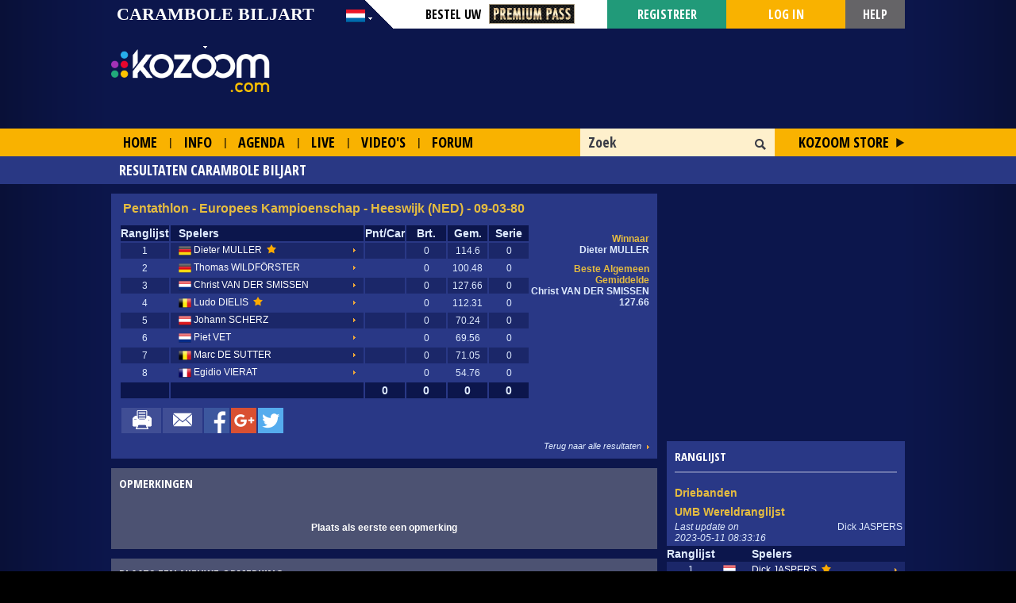

--- FILE ---
content_type: text/html; charset=utf-8
request_url: https://www.kozoom.com/nl/biljart-carambole/results/2942/rankings.html
body_size: 7317
content:
<!DOCTYPE html PUBLIC "-//W3C//DTD XHTML 1.0 Transitional//EN" "http://www.w3.org/TR/xhtml1/DTD/xhtml1-transitional.dtd">
<html xmlns="http://www.w3.org/1999/xhtml" xml:lang="nl" lang="nl">
    <head>
        <meta http-equiv="Content-Type" content="text/html; charset=utf-8" />
        <meta name="title" content="Biljart Carambole Ranking - Pentathlon - Europees Kampioenschap - Heeswijk  (NED) - 09-03-80 - Kozoom" />
<meta name="description" content="Ranking van het Biljart Carambole toernooi - Pentathlon - Europees Kampioenschap - Heeswijk  (NED) - 09-03-80 - " />
                <title>Biljart Carambole Ranking - Pentathlon - Europees Kampioenschap - Heeswijk  (NED) - 09-03-80 - Kozoom</title>
        <link rel="shortcut icon" type="image/x-icon" href="/favicon.ico" />
        <link rel="stylesheet" type="text/css" media="screen" href="/css/main.css" />
<link rel="stylesheet" type="text/css" media="screen" href="/css/instruction.css" />
<link rel="stylesheet" type="text/css" media="screen" href="/css/buttons.css" />
<link rel="stylesheet" type="text/css" media="print" href="/css/print.css" />
<link rel="stylesheet" type="text/css" media="screen" href="/js/fancybox/jquery.fancybox-1.3.1.css" />
<link rel="stylesheet" type="text/css" media="screen" href="/css/ranking.css" />
<link rel="stylesheet" type="text/css" media="screen" href="/css/comment.css" />
<link rel="stylesheet" type="text/css" media="screen" href="/js/uploadify/uploadify.css" />
<link rel="stylesheet" type="text/css" media="screen" href="/css/video-comment.css" />
        <script type="text/javascript" src="/js/jquery.min.js"></script>
<script type="text/javascript" src="/js/jquery-ui.min.js"></script>
<script type="text/javascript" src="/js/jquery.tablesorter.min.js"></script>
<script type="text/javascript" src="/js/fancybox/jquery.fancybox-1.3.1.pack.js"></script>
<script type="text/javascript" src="/js/common.js"></script>
<script type="text/javascript" src="/js/likes.js"></script>
<script type="text/javascript" src="http://s7.addthis.com/js/250/addthis_widget.js#username=xa-4bfa8c2e1fd69c61"></script>
<script type="text/javascript" src="/js/comment.js"></script>
<script type="text/javascript" src="/js/uploadify/jquery.uploadify.v2.1.0.min.js"></script>
<script type="text/javascript" src="/js/swfobject.js"></script>
<script type="text/javascript" src="/js/jwplayer.js"></script>
        <!-- Global site tag (gtag.js) - Google Analytics -->
<script async src="https://www.googletagmanager.com/gtag/js?id=UA-218105-1"></script>
<script>
  window.dataLayer = window.dataLayer || [];
  function gtag(){dataLayer.push(arguments);}
  gtag('js', new Date());
  gtag('config', 'UA-218105-1');
</script>
        
<!--
<script type="text/javascript">

  var _gaq = _gaq || [];
  _gaq.push(['_setAccount', 'UA-218105-1']);
  _gaq.push(['_setDomainName', 'none']);
  _gaq.push(['_setAllowLinker', true]);
  _gaq.push(['_trackPageview']);

  (function() {
    var ga = document.createElement('script'); ga.type = 'text/javascript'; ga.async = true;
    ga.src = ('https:' == document.location.protocol ? 'https://ssl' : 'http://www') + '.google-analytics.com/ga.js';
    var s = document.getElementsByTagName('script')[0]; s.parentNode.insertBefore(ga, s);
  })();

</script>
-->
                        <link href='https://fonts.googleapis.com/css?family=Open+Sans+Condensed:300,700' rel='stylesheet' type='text/css' />
        <script data-ad-client="ca-pub-8289203820449144" async src="https://pagead2.googlesyndication.com/pagead/js/adsbygoogle.js"></script>
    </head>
    <body>

        <!-- Start : Site -->
        
            <!-- Start : Topbar -->
<div id="topbar">
  <div class="wrapper">
    <ul class="navTopBar">
        <li class="title menu">
            <a href="#"><h1>Carambole Biljart <img class="arrow-down" src="/images/fo/arrow-menu.png" /></h1></a>
            <div class="sportMenu subMenu">
                <div class="block">
                        <ul>
              <li><a href="/en/pool-billiard" title="US Pool"><span class="yellow">Magazine</span> US Pool</a></li>
              <li><a href="/nl/biljart-carambole" title="Carambole Biljart"><span class="yellow">Magazine</span> Carambole Biljart</a></li>
          </ul>
                </div>
                <div class="block bordered">
                    <ul>
      <li><a href="https://store.kozoom.com/en/" title="US Pool"><span class="yellow">Kozoom Store</span> US Pool</a></li>
      <li><a href="https://store.kozoom.com/nl/" title="Carambole Biljart"><span class="yellow">Kozoom Store</span> Carambole Biljart</a></li>
  </ul>                </div>
                <div class="block last-child">
                    <ul>
                        <li><a href="http://competition.kozoom.com/">Kozoom Competition</a></li>
                    </ul>
                </div>
                <div class="clear"></div>
            </div>
        </li>

        <li class="help menu right">
            <a href="#">Help</a>
            <div class="helpMenu subMenu">
                <ul>
                                            <li><a href="/guard/forgot_password">Wachtwoord vergeten?</a></li>
                                        <li><a href="/nl/biljart-carambole/faq.html">FAQ</a></li>
                                            <li><a href="/nl/biljart-carambole/contact.html">Neem contact met ons op</a></li>
                                    </ul>
            </div>
        </li>
            <li class="login menu right">
        <a href="#">Log in</a>
        <div class="loginMenu subMenu">
            <div class="connection">
                <form action="/nl/biljart-carambole/login.html" method="post">
                    <input type="hidden" name="signin[goPrevPage]" value="0" id="signin_goPrevPage" /><input type="hidden" name="signin[_csrf_token]" value="be68711d945144e4b2ff4d60f2e2a3de" id="signin__csrf_token" />                    <label for="signin_username">Gebruikersnaam of e-mail</label>
                    <input type="text" name="signin[username]" size="25" id="signin_username" />                    <label for="signin_remember" class="remember"><input type="checkbox" name="signin[remember]" id="signin_remember" /> Herinner mij</label>
                    <br />
                    <label for="signin_password">Wachtwoord</label>
                    <input type="password" name="signin[password]" size="25" id="signin_password" />                    <a href="#" class="close"></a>
                    <button type="submit" class="button signin">Login</button>
                </form>
            </div>
        </div>
    </li>
    <li class="register right">
        <a href="/nl/biljart-carambole/register.html">Registreer</a>
    </li>
    <li class="premium right">
        <span class="corner"></span>
        <a href="/nl/biljart-carambole/premium-pass/">Bestel Uw <img src="/images/fo/pass-premium-sticker.png" /></a>
    </li>
        <li class="language menu right">
            <a href="#" id="languages" class="menu">
  <img src="/images/fo/flags_new/nl.png" alt="Dutch"/>
  <img class="arrow-down" src="/images/fo/arrow-menu.png" />
</a>
<div id="languages-bloc" class="subMenu">
  <ul>
          <li>
        <a href="/en/billiard-carom/" title="English">
          <img src="/images/fo/flags_new/gb.png" alt="English"/>
          English        </a>
      </li>
          <li>
        <a href="/fr/billard-carambole/" title="French">
          <img src="/images/fo/flags_new/fr.png" alt="French"/>
          Français        </a>
      </li>
          <li>
        <a href="/de/billard-karambol/" title="German">
          <img src="/images/fo/flags_new/de.png" alt="German"/>
          Deutsch        </a>
      </li>
          <li>
        <a href="/nl/biljart-carambole/" title="Dutch">
          <img src="/images/fo/flags_new/nl.png" alt="Dutch"/>
          Nederlands        </a>
      </li>
          <li>
        <a href="/es/billar-carambola/" title="Spanish">
          <img src="/images/fo/flags_new/es.png" alt="Spanish"/>
          Español        </a>
      </li>
          <li>
        <a href="/ko/5/" title="Korean">
          <img src="/images/fo/flags_new/kr.png" alt="Korean"/>
          한국어        </a>
      </li>
          <li>
        <a href="/tr/karambol-bilardo/" title="Turkish">
          <img src="/images/fo/flags_new/tr.png" alt="Turkish"/>
          Türkçe        </a>
      </li>
      </ul>
</div>
        </li>
    </ul>
    <div class="registerMenu" style="display: none;">
            <li class="login menu right">
        <a href="#">Log in</a>
        <div class="loginMenu subMenu">
            <div class="connection">
                <form action="/nl/biljart-carambole/login.html" method="post">
                    <input type="hidden" name="signin[goPrevPage]" value="0" id="signin_goPrevPage" /><input type="hidden" name="signin[_csrf_token]" value="be68711d945144e4b2ff4d60f2e2a3de" id="signin__csrf_token" />                    <label for="signin_username">Gebruikersnaam of e-mail</label>
                    <input type="text" name="signin[username]" size="25" id="signin_username" />                    <label for="signin_remember" class="remember"><input type="checkbox" name="signin[remember]" id="signin_remember" /> Herinner mij</label>
                    <br />
                    <label for="signin_password">Wachtwoord</label>
                    <input type="password" name="signin[password]" size="25" id="signin_password" />                    <a href="#" class="close"></a>
                    <button type="submit" class="button signin">Login</button>
                </form>
            </div>
        </div>
    </li>
    <li class="register right">
        <a href="/nl/biljart-carambole/register.html">Registreer</a>
    </li>
    <li class="premium right">
        <span class="corner"></span>
        <a href="/nl/biljart-carambole/premium-pass/">Bestel Uw <img src="/images/fo/pass-premium-sticker.png" /></a>
    </li>
    </div>
  </div>
</div>
<!--  End : Topbar -->

            <div class="wrapper">
                <!-- Start : Header -->
<div id="header">
  <a href="/" class="logo">
    <img src="/images/fo/logo.png" width="200" alt="Kozoom - Mag" />
  </a>
  <div class="align-right">
    

<div class="ads" style="width: 728px; height: 90px; overflow: hidden;">
<script type='text/javascript'><!--//<![CDATA[
   var m3_u = (location.protocol=='https:'?'https://adserver.kozoom.com/ajs.php':'http://adserver.kozoom.com/ajs.php');
   var m3_r = Math.floor(Math.random()*99999999999);
   if (!document.MAX_used) document.MAX_used = ',';
   document.write ("<scr"+"ipt type='text/javascript' src='"+m3_u);
   document.write ("?zoneid=8810");
   document.write ('&amp;cb=' + m3_r);
   if (document.MAX_used != ',') document.write ("&amp;exclude=" + document.MAX_used);
   document.write (document.charset ? '&amp;charset='+document.charset : (document.characterSet ? '&amp;charset='+document.characterSet : ''));
   document.write ("&amp;loc=" + escape(window.location));
   if (document.referrer) document.write ("&amp;referer=" + escape(document.referrer));
   if (document.context) document.write ("&context=" + escape(document.context));
   document.write ("'><\/scr"+"ipt>");
//]]>--></script><noscript><a href='http://adserver.kozoom.com/ck.php?n=ae0e23f4&amp;cb=INSERT_RANDOM_NUMBER_HERE' target='_blank'><img src='http://adserver.kozoom.com/avw.php?zoneid=8810&amp;cb=INSERT_RANDOM_NUMBER_HERE&amp;n=ae0e23f4' border='0' alt='' /></a></noscript>
</div>
  </div>
  <div class="clear"></div>
</div>
<!-- End : Header -->
            </div>

            <div class="navig">
    <div class="wrapper">
        <ul>
            <li><a href="/nl/biljart-carambole/">Home</a>
            <li class="sep">|</li>
            <li class="menu">
                <a href="/nl/biljart-carambole/news.html">Info</a>
                <div class="subMenu" style="display: none;">
                    <ul>
                        <li><a href="/nl/biljart-carambole/news.html">Nieuws</a></li>
                        <li><a href="/nl/biljart-carambole/results.html">Resultaten</a></li>
                        <li><a href="/nl/biljart-carambole/players.html">Spelers</a></li>
                        <li><a href="/nl/biljart-carambole/photos.html">Foto's</a></li>
                    </ul>
                </div>
            </li>
            <li class="sep">|</li>
            <li><a href="/nl/biljart-carambole/agenda.html?category=live">Agenda</a></li>
              <li class="sep">|</li>
  <li><a href="/nl/biljart-carambole/agenda.html?category=live">Live</a></li>
  <li class="sep">|</li>
            <li><a href="/nl/biljart-carambole/videos.html">Video's</a></li>
            <li class="sep">|</li>
<!-- Suppression à la demande de Xavier le 23/06/2021
                            <li><a href="/nl/biljart-carambole/instructions.html">Techniek</a></li>
                <li class="sep">|</li>
            -->
            <li><a href="/nl/biljart-carambole/forum.html">Forum</a></li>
            <li class="right"><a href="https://store.kozoom.com/nl/" class="store">Kozoom Store</a></li>
            <li class="search"><form action="/nl/biljart-carambole/search-on-kozoom-mag.html" method="get">
    <input type="hidden" name="search[type][]" value="player" />
    <input type="hidden" name="search[type][]" value="event" />
    <input type="hidden" name="search[_csrf_token]" value="199196b372933eac420f140a9fc55363" id="search__csrf_token" />    <input x-webkit-speech="true" type="text" name="search[query]" value="Zoek" id="search_query_mini" />    <button type="submit" class="search">OK</button>
</form>

<script type="text/javascript">
$('#search_query_mini').focus(function() {
  if($(this).val() == "Zoek") {
    $(this).val("");
  }
});
</script>
</li>
        </ul>
    </div>
</div>

            <div class="wrapper">

                </div>

<div class="pageNameBg">
    <div class="wrapper">
        <!-- Start: Page name -->
        <div id="page_name">
            <h1 class="align-left">Resultaten Carambole Biljart</h1>
            <span class="arrow">&nbsp;</span>
        </div>
    </div>
</div>
<!-- End : Page name -->
<div class="wrapper">
<div id="main_col">
  <div class="box tab_ranking">
    <div class="results-detail">
      <h3>Pentathlon - Europees Kampioenschap - Heeswijk  (NED) - 09-03-80</h3>


      <div class="align-left">


      
        <table class="listing" id="sortable">
          <thead>
            <tr>
              <th class="center" width="50">Ranglijst</th>
              <th class="{sorter: false}">Spelers</th>
              
              <th class="center" width="50">Pnt/Car</th>
              <th class="center" width="50">Brt.</th>
              <th class="center" width="50">Gem.</th>
              <th class="center" width="50">Serie</th>
            </tr>
          </thead>

          <tbody>
                        
                                      <tr>
              <td class="center">1</td>
              <td>
                                  <a href="/nl/biljart-carambole/players/muller-dieter/matches.html?event_id=2942">
                    <img src="/thumbnails/flag_16/images/fo/flags/de.png.png" alt="" />
                      Dieter MULLER                                              <span class="star">&nbsp;</span>
                                        </a>
                              </td>
              
              <td class="center"></td>
              <td class="center">0</td>
              <td class="center">114.6</td>
              <td class="center">0</td>
            </tr>
                        
                                      <tr>
              <td class="center">2</td>
              <td>
                                  <a href="/nl/biljart-carambole/players/wildfoerster-thomas/matches.html?event_id=2942">
                    <img src="/thumbnails/flag_16/images/fo/flags/de.png.png" alt="" />
                      Thomas WILDFÖRSTER                                        </a>
                              </td>
              
              <td class="center"></td>
              <td class="center">0</td>
              <td class="center">100.48</td>
              <td class="center">0</td>
            </tr>
                        
                                      <tr>
              <td class="center">3</td>
              <td>
                                  <a href="/nl/biljart-carambole/players/van-der-smissen-christ/matches.html?event_id=2942">
                    <img src="/thumbnails/flag_16/images/fo/flags/nl.png.png" alt="" />
                      Christ VAN DER SMISSEN                                        </a>
                              </td>
              
              <td class="center"></td>
              <td class="center">0</td>
              <td class="center">127.66</td>
              <td class="center">0</td>
            </tr>
                        
                                      <tr>
              <td class="center">4</td>
              <td>
                                  <a href="/nl/biljart-carambole/players/dielis-ludo/matches.html?event_id=2942">
                    <img src="/thumbnails/flag_16/images/fo/flags/be.png.png" alt="" />
                      Ludo DIELIS                                              <span class="star">&nbsp;</span>
                                        </a>
                              </td>
              
              <td class="center"></td>
              <td class="center">0</td>
              <td class="center">112.31</td>
              <td class="center">0</td>
            </tr>
                        
                                      <tr>
              <td class="center">5</td>
              <td>
                                  <a href="/nl/biljart-carambole/players/scherz-johann/matches.html?event_id=2942">
                    <img src="/thumbnails/flag_16/images/fo/flags/at.png.png" alt="" />
                      Johann SCHERZ                                        </a>
                              </td>
              
              <td class="center"></td>
              <td class="center">0</td>
              <td class="center">70.24</td>
              <td class="center">0</td>
            </tr>
                        
                                      <tr>
              <td class="center">6</td>
              <td>
                                  <a href="/nl/biljart-carambole/players/vet-piet/matches.html?event_id=2942">
                    <img src="/thumbnails/flag_16/images/fo/flags/nl.png.png" alt="" />
                      Piet VET                                        </a>
                              </td>
              
              <td class="center"></td>
              <td class="center">0</td>
              <td class="center">69.56</td>
              <td class="center">0</td>
            </tr>
                        
                                      <tr>
              <td class="center">7</td>
              <td>
                                  <a href="/nl/biljart-carambole/players/de-sutter-marc/matches.html?event_id=2942">
                    <img src="/thumbnails/flag_16/images/fo/flags/be.png.png" alt="" />
                      Marc DE SUTTER                                        </a>
                              </td>
              
              <td class="center"></td>
              <td class="center">0</td>
              <td class="center">71.05</td>
              <td class="center">0</td>
            </tr>
                        
                                      <tr>
              <td class="center">8</td>
              <td>
                                  <a href="/nl/biljart-carambole/players/vierat-egidio/matches.html?event_id=2942">
                    <img src="/thumbnails/flag_16/images/fo/flags/fr.png.png" alt="" />
                      Egidio VIERAT                                        </a>
                              </td>
              
              <td class="center"></td>
              <td class="center">0</td>
              <td class="center">54.76</td>
              <td class="center">0</td>
            </tr>
                                  </tbody>

          <tfoot>
            <tr>
              <th></th>
              <th></th>
                            <th class="center">0</th>
              <th class="center">0</th>
              <th class="center">0</th>
              <th class="center">0</th>
            </tr>
          </tfoot>
        </table>

              </div>

            <div class="align-right right">
                                    <p>
            <span class="yellow">Winnaar</span>
            Dieter MULLER          </p>
                          <p>
            <span class="yellow">Beste Algemeen Gemiddelde</span>
            Christ VAN DER SMISSEN <br />127.66          </p>
                              </div>
      
      <div class="clear"></div>

      <div class="align-left">
        <ul class="align-left">
          <!-- Start : Sharebuttons -->
      <li class="print"><a href="#" onclick="window.print(); return false;">Print</a></li>
    <li class="mail"><a href="mailto:?subject=Ranglijst van het evenement/toernooi: Pentathlon - Europees Kampioenschap - Heeswijk  (NED) &body=U kunt de ranglijst van het toernooi zien op dit adres: http://www.kozoom.com/nl/biljart-carambole/results/2942/rankings.html">Mail</a></li>
  <li class="sharebuttons facebook"><a href="https://facebook.com/sharer.php?u=http://www.kozoom.com/nl/biljart-carambole/results/2942/rankings.html" target="_blank"></a></li>
  <li class="sharebuttons googleplus"><a href="https://plus.google.com/share?url=http://www.kozoom.com/nl/biljart-carambole/results/2942/rankings.html" target="_blank"></a></li>
  <li class="sharebuttons twitter"><a href="https://twitter.com/share?url=http://www.kozoom.com/nl/biljart-carambole/results/2942/rankings.html" target="_blank"></a></li>
<!-- End : Sharebuttons -->
        </ul>
        <ul class="align-right">
          
          
          
          
          
                  </ul>
      </div>

      <div class="clear"></div>
      
      <p class="right"><a href="/nl/biljart-carambole/results.html">Terug naar alle resultaten</a></p>
    </div>
  </div>

  <div class="box box-comment">
    <!-- Start : Content -->
<h2>Opmerkingen</h2>
  <p class="no-content">
    <strong>Plaats als eerste een opmerking</strong>
  </p>
  </div>

  <!-- Start : New Comment -->
  
<div id="add-comment-form" class="box box-comment-form">
  <a name="comments"></a>

        <h2>Plaats een nieuwe opmerking</h2>

  <div class="no-connected">
    <div class="bkg-blue center">
      <h3>Log in of registreer nu om een opmerking achter te laten</h3>
    </div>
    <div class="align-left">
    <form action="/nl/biljart-carambole/login.html" method="post">
      <input type="hidden" name="signin[goPrevPage]" value="0" id="signin_goPrevPage" /><input type="hidden" name="signin[_csrf_token]" value="be68711d945144e4b2ff4d60f2e2a3de" id="signin__csrf_token" />      <p class="input-text">
        <label for="signin_username">E-mail</label>        <input type="text" name="signin[username]" id="signin_username" />      </p>
      
      <p class="input-text">
        <label for="signin_password">Wachtwoord</label>        <input type="password" name="signin[password]" id="signin_password" />      </p>
      
      <p class="input-checkbox">
        <input type="checkbox" name="signin[remember]" id="signin_remember" />        <label for="signin_remember">Herinner mij</label>      </p>

      <p>
        <button type="submit" class="button">Log in</button>
      </p>

      <p>
        <a href="/guard/forgot_password">Forgot your password?</a>
      </p>
    </form>
  </div>

  <div class="align-right">
    <div class="bkg-blue center">
      <h3>Hebt u nog geen account ?</h3>
      <p>Registreer uzelf gratis op Kozoom om in te kunnen loggen op de website. Dit heeft u nodig om gratis livestreams te bekijken maar ook als u zelf iets wil posten in bijv het forum. </p>
      <p>Zodra u een account heeft, krijgt u de mogelijkheid om een Premium Pass aan te schaffen die u onbeperkte toegang geeft tot alle gedeeltes van de website, bijvoorbeeld toegang tot de exclusieve livestreams en het ruime video archief.</p>
    </div>
    <a href="/nl/biljart-carambole/register.html" class="button success">Word lid van Kozoom</a>
  </div>
</div>
  
  </div>
  <!-- End : New Comment -->
</div>

<script type="text/javascript">

  // add parser through the tablesorter addParser method
  $.tablesorter.addParser({
    // set a unique id
    id: 'playername',
    is: function(s) {
      // return false so this parser is not auto detected
      return true;
    },
    format: function(s) {

      s = s.replace(/'/g, "&#39;");
      var matchTag = /<(?:.|\s)*?>/g;
      s = s.replace(matchTag, "");

      // format your data for normalization
      return s;
    },
    // set type, either numeric or text
    type: 'text'
  });


  $(document).ready(function()
  {
    $("#sortable").tablesorter(
    {
      widgets: ['zebra'],
      headers: {
        1: {
          sorter:'playername'
        }
      }
    }
  );
  }
);

</script>

                                    <div id="sidebar">
		                  	

<div class="ads" style="width: 300px; height: 190px; overflow: hidden;">
<script type='text/javascript'><!--//<![CDATA[
   var m3_u = (location.protocol=='https:'?'https://adserver.kozoom.com/ajs.php':'http://adserver.kozoom.com/ajs.php');
   var m3_r = Math.floor(Math.random()*99999999999);
   if (!document.MAX_used) document.MAX_used = ',';
   document.write ("<scr"+"ipt type='text/javascript' src='"+m3_u);
   document.write ("?zoneid=8813");
   document.write ('&amp;cb=' + m3_r);
   if (document.MAX_used != ',') document.write ("&amp;exclude=" + document.MAX_used);
   document.write (document.charset ? '&amp;charset='+document.charset : (document.characterSet ? '&amp;charset='+document.characterSet : ''));
   document.write ("&amp;loc=" + escape(window.location));
   if (document.referrer) document.write ("&amp;referer=" + escape(document.referrer));
   if (document.context) document.write ("&context=" + escape(document.context));
   document.write ("'><\/scr"+"ipt>");
//]]>--></script><noscript><a href='http://adserver.kozoom.com/ck.php?n=ae0e23f4&amp;cb=INSERT_RANDOM_NUMBER_HERE' target='_blank'><img src='http://adserver.kozoom.com/avw.php?zoneid=8813&amp;cb=INSERT_RANDOM_NUMBER_HERE&amp;n=ae0e23f4' border='0' alt='' /></a></noscript>
</div>



<div class="ads" style="width: 300px; height: 100px; overflow: hidden;">
<script type='text/javascript'><!--//<![CDATA[
   var m3_u = (location.protocol=='https:'?'https://adserver.kozoom.com/ajs.php':'http://adserver.kozoom.com/ajs.php');
   var m3_r = Math.floor(Math.random()*99999999999);
   if (!document.MAX_used) document.MAX_used = ',';
   document.write ("<scr"+"ipt type='text/javascript' src='"+m3_u);
   document.write ("?zoneid=8814");
   document.write ('&amp;cb=' + m3_r);
   if (document.MAX_used != ',') document.write ("&amp;exclude=" + document.MAX_used);
   document.write (document.charset ? '&amp;charset='+document.charset : (document.characterSet ? '&amp;charset='+document.characterSet : ''));
   document.write ("&amp;loc=" + escape(window.location));
   if (document.referrer) document.write ("&amp;referer=" + escape(document.referrer));
   if (document.context) document.write ("&context=" + escape(document.context));
   document.write ("'><\/scr"+"ipt>");
//]]>--></script><noscript><a href='http://adserver.kozoom.com/ck.php?n=ae0e23f4&amp;cb=INSERT_RANDOM_NUMBER_HERE' target='_blank'><img src='http://adserver.kozoom.com/avw.php?zoneid=8814&amp;cb=INSERT_RANDOM_NUMBER_HERE&amp;n=ae0e23f4' border='0' alt='' /></a></noscript>
</div>

  <div class="box"> 
    <h2>Ranglijst</h2>
  
    <div class="ranking">
        
        
      <h3 class="align-left">Driebanden<br />UMB Wereldranglijst</h3>
  
        
      <div class="clear"></div>
      <em class="align-left">Last update on<br />2023-05-11 08:33:16</em>
  
        
      <div class="align-right">
        Dick JASPERS      </div>
        
      <div class="clear"></div>
    </div>
  
    <table class="listing" id="result-in-front">
      <thead>
        <tr>
          <th class="center" width="40">Ranglijst</th>
          <th class="center" width="16"></th>
          <th>Spelers</th>
        </tr>
      </thead>
      <tbody>
  
          
        <tr>
          <td class="center">1</td>
          <td>
            <img src="/thumbnails/flag_16/images/fo/flags/nl.png.png" alt="" />
          </td>
  
          <td>
                        <a href="/nl/biljart-carambole/players/jaspers-dick/matches.html">
                Dick JASPERS                              <span class="star">&nbsp;</span>
                                        </a>
          </td>
        </tr> 
  
          
        <tr>
          <td class="center">2</td>
          <td>
            <img src="/thumbnails/flag_16/images/fo/flags/it.png.png" alt="" />
          </td>
  
          <td>
                        <a href="/nl/biljart-carambole/players/zanetti-marco/matches.html">
                Marco ZANETTI                              <span class="star">&nbsp;</span>
                                        </a>
          </td>
        </tr> 
  
          
        <tr>
          <td class="center">3</td>
          <td>
            <img src="/thumbnails/flag_16/images/fo/flags/es.png.png" alt="" />
          </td>
  
          <td>
                        <a href="/nl/biljart-carambole/players/sanchez-daniel/matches.html">
                Daniel SANCHEZ                              <span class="star">&nbsp;</span>
                                        </a>
          </td>
        </tr> 
  
          
        <tr>
          <td class="center">4</td>
          <td>
            <img src="/thumbnails/flag_16/images/fo/flags/tr.png.png" alt="" />
          </td>
  
          <td>
                        <a href="/nl/biljart-carambole/players/tasdemir-tayfun/matches.html">
                Tayfun TASDEMIR                              <span class="star">&nbsp;</span>
                                        </a>
          </td>
        </tr> 
  
          
        <tr>
          <td class="center">5</td>
          <td>
            <img src="/thumbnails/flag_16/images/fo/flags/be.png.png" alt="" />
          </td>
  
          <td>
                        <a href="/nl/biljart-carambole/players/merckx-eddy/matches.html">
                Eddy MERCKX                              <span class="star">&nbsp;</span>
                                        </a>
          </td>
        </tr> 
  
          
        <tr>
          <td class="center">6</td>
          <td>
            <img src="/thumbnails/flag_16/images/fo/flags/se.png.png" alt="" />
          </td>
  
          <td>
                        <a href="/nl/biljart-carambole/players/blomdahl-torbjoern/matches.html">
                Torbjörn BLOMDAHL                              <span class="star">&nbsp;</span>
                                        </a>
          </td>
        </tr> 
  
          
        <tr>
          <td class="center">7</td>
          <td>
            <img src="/thumbnails/flag_16/images/fo/flags/kr.png.png" alt="" />
          </td>
  
          <td>
                        <a href="/nl/biljart-carambole/players/kim-haeng-jik/matches.html">
                Haeng-Jik KIM                                        </a>
          </td>
        </tr> 
  
          
        <tr>
          <td class="center">8</td>
          <td>
            <img src="/thumbnails/flag_16/images/fo/flags/eg.png.png" alt="" />
          </td>
  
          <td>
                        <a href="/nl/biljart-carambole/players/sidhom-sameh/matches.html">
                Sameh SIDHOM                                        </a>
          </td>
        </tr> 
  
          
        <tr>
          <td class="center">9</td>
          <td>
            <img src="/thumbnails/flag_16/images/fo/flags/kr.png.png" alt="" />
          </td>
  
          <td>
                        <a href="/nl/biljart-carambole/players/cho-myung-woo/matches.html">
                Myung-Woo CHO                                        </a>
          </td>
        </tr> 
  
          
        <tr>
          <td class="center">10</td>
          <td>
            <img src="/thumbnails/flag_16/images/fo/flags/tr.png.png" alt="" />
          </td>
  
          <td>
                        <a href="/nl/biljart-carambole/players/sayginer-semih/matches.html">
                Semih SAYGINER                              <span class="star">&nbsp;</span>
                                        </a>
          </td>
        </tr> 
  
          
        <tr>
          <td class="center">11</td>
          <td>
            <img src="/thumbnails/flag_16/images/fo/flags/fr.png.png" alt="" />
          </td>
  
          <td>
                        <a href="/nl/biljart-carambole/players/bury-jeremy/matches.html">
                Jérémy BURY                                        </a>
          </td>
        </tr> 
  
          
        <tr>
          <td class="center">12</td>
          <td>
            <img src="/thumbnails/flag_16/images/fo/flags/vn.png.png" alt="" />
          </td>
  
          <td>
                        <a href="/nl/biljart-carambole/players/tran-quyet-chien/matches.html">
                Quyet Chien TRAN                                        </a>
          </td>
        </tr> 
  
          
        <tr>
          <td class="center">13</td>
          <td>
            <img src="/thumbnails/flag_16/images/fo/flags/gr.png.png" alt="" />
          </td>
  
          <td>
                        <a href="/nl/biljart-carambole/players/polychronopoulos-nikos/matches.html">
                Nikos POLYCHRONOPOULOS                                        </a>
          </td>
        </tr> 
  
          
        <tr>
          <td class="center">14</td>
          <td>
            <img src="/thumbnails/flag_16/images/fo/flags/kr.png.png" alt="" />
          </td>
  
          <td>
                        <a href="/nl/biljart-carambole/players/heo-jung-han/matches.html">
                Jung-Han HEO                                        </a>
          </td>
        </tr> 
  
          
        <tr>
          <td class="center">15</td>
          <td>
            <img src="/thumbnails/flag_16/images/fo/flags/kr.png.png" alt="" />
          </td>
  
          <td>
                        <a href="/nl/biljart-carambole/players/kim-jun-tae/matches.html">
                Jun-Tae KIM                                        </a>
          </td>
        </tr> 
  
          
        <tr>
          <td class="center">16</td>
          <td>
            <img src="/thumbnails/flag_16/images/fo/flags/kr.png.png" alt="" />
          </td>
  
          <td>
                        <a href="/nl/biljart-carambole/players/lee-choong-bok-1/matches.html">
                Choong-Bok LEE                                        </a>
          </td>
        </tr> 
  
          
        <tr>
          <td class="center">17</td>
          <td>
            <img src="/thumbnails/flag_16/images/fo/flags/vn.png.png" alt="" />
          </td>
  
          <td>
                        <a href="/nl/biljart-carambole/players/nguyen-duc-anh-chien/matches.html">
                Duc Anh Chien NGUYEN                                         </a>
          </td>
        </tr> 
  
          
        <tr>
          <td class="center">18</td>
          <td>
            <img src="/thumbnails/flag_16/images/fo/flags/de.png.png" alt="" />
          </td>
  
          <td>
                        <a href="/nl/biljart-carambole/players/horn-martin/matches.html">
                Martin HORN                              <span class="star">&nbsp;</span>
                                        </a>
          </td>
        </tr> 
  
          
        <tr>
          <td class="center">19</td>
          <td>
            <img src="/thumbnails/flag_16/images/fo/flags/es.png.png" alt="" />
          </td>
  
          <td>
                        <a href="/nl/biljart-carambole/players/legazpi-ruben/matches.html">
                Ruben LEGAZPI                                        </a>
          </td>
        </tr> 
  
          
        <tr>
          <td class="center">20</td>
          <td>
            <img src="/thumbnails/flag_16/images/fo/flags/kr.png.png" alt="" />
          </td>
  
          <td>
                        <a href="/nl/biljart-carambole/players/choi-sung-won/matches.html">
                Sung-Won CHOI                              <span class="star">&nbsp;</span>
                                        </a>
          </td>
        </tr> 
  
              </tbody>
    </table>
  </div>
  
  
  <script type="text/javascript">
  
    $(document).ready(function()
    {
      $("#result-in-front").tablesorter(
      {
        widgets: ['zebra'],
        headers: {
          2: {
            sorter:'playername'
          }
        }
      }
    );
    }
  );
  
  </script>



<div class="ads" style="width: 300px; height: 600px; overflow: hidden;">
<script type='text/javascript'><!--//<![CDATA[
   var m3_u = (location.protocol=='https:'?'https://adserver.kozoom.com/ajs.php':'http://adserver.kozoom.com/ajs.php');
   var m3_r = Math.floor(Math.random()*99999999999);
   if (!document.MAX_used) document.MAX_used = ',';
   document.write ("<scr"+"ipt type='text/javascript' src='"+m3_u);
   document.write ("?zoneid=8812");
   document.write ('&amp;cb=' + m3_r);
   if (document.MAX_used != ',') document.write ("&amp;exclude=" + document.MAX_used);
   document.write (document.charset ? '&amp;charset='+document.charset : (document.characterSet ? '&amp;charset='+document.characterSet : ''));
   document.write ("&amp;loc=" + escape(window.location));
   if (document.referrer) document.write ("&amp;referer=" + escape(document.referrer));
   if (document.context) document.write ("&context=" + escape(document.context));
   document.write ("'><\/scr"+"ipt>");
//]]>--></script><noscript><a href='http://adserver.kozoom.com/ck.php?n=ae0e23f4&amp;cb=INSERT_RANDOM_NUMBER_HERE' target='_blank'><img src='http://adserver.kozoom.com/avw.php?zoneid=8812&amp;cb=INSERT_RANDOM_NUMBER_HERE&amp;n=ae0e23f4' border='0' alt='' /></a></noscript>
</div>
			        </div>
                            </div>
            <div class="clear"></div>

            <!-- Start : Footer -->
<div id="footer">
  <div class="wrapper">
    <div class="menu">
      <h6>Kozoom Magazine</h6>

          <ul>
              <li><a href="/en/pool-billiard" title="US Pool"><span class="yellow">Magazine</span> US Pool</a></li>
              <li><a href="/nl/biljart-carambole" title="Carambole Biljart"><span class="yellow">Magazine</span> Carambole Biljart</a></li>
          </ul>
    </div>

    <div class="menu">
      <h6>Kozoom Store</h6>
      <ul>
      <li><a href="https://store.kozoom.com/en/" title="US Pool"><span class="yellow">Kozoom Store</span> US Pool</a></li>
      <li><a href="https://store.kozoom.com/nl/" title="Carambole Biljart"><span class="yellow">Kozoom Store</span> Carambole Biljart</a></li>
  </ul>    </div>

    <div class="menu">
      <h6>Rondom Kozoom</h6>
      <ul>
        <li><a href="http://www.agipibilliardmasters.com" target="_blank">Agipibilliardmasters.com</a></li>
        <li><a href="http://www.lekar.fr" target="_blank">Lekar.fr</a></li>
        <li><a href="http://www.switlive.com" target="_blank">Switlive.com</a></li>
      </ul>
    </div>

    <div class="menu">
      <h6>Over Kozoom</h6>
      <ul>
        <li><a href="/nl/biljart-carambole/faq.html">Veelgestelde vragen</a></li>
        <li><a href="/nl/biljart-carambole/contact.html">Neem contact met ons op</a></li>
        <li><a href="/nl/biljart-carambole/page/alg-voorwaarden.html">Alg voorwaarden</a></li>
        <li><a href="/nl/biljart-carambole/page/gebruik-dialoog-ruimtes.html">Gebruik Dialoog Ruimtes</a></li>
        <li><a href="/nl/biljart-carambole/page/legal-notice-2.html">Legal Notice</a></li>
        <li><a href="/nl/biljart-carambole/page/het-kozoom-team.html">Het Kozoom Team</a></li>
      </ul>
    </div>

    <div class="menu">
      <h6>Kozoom club</h6>
      <a href="/nl/biljart-carambole/premium-pass/">Sluit je aan bij de Kozoom Club</a>
      <div class="center premium-logo">
        <a href="/nl/biljart-carambole/premium-pass/"><img src="/images/fo/footer-premium.png" alt="Pass Premium" /></a>
      </div>
    </div>
  </div>

  <div class="clear"></div>

  <div class="wrapper sitemap">
    <ul class="align-left">
      <li><a href="/nl/biljart-carambole/">Home</a></li>
      <li><a href="/nl/biljart-carambole/news.html">Nieuws</a></li>
      <li><a href="/nl/biljart-carambole/results.html">Resultaten</a></li>
      <li><a href="/nl/biljart-carambole/players.html">Spelers</a></li>
      <li><a href="/nl/biljart-carambole/photos.html">Foto's</a></li>
      <li><a href="/nl/biljart-carambole/videos.html">Video's</a></li>
      <li><a href="/nl/biljart-carambole/instructions.html">Techniek</a></li>
      <li><a href="/nl/biljart-carambole/agenda.html">Agenda</a></li>
      <li><a href="/nl/biljart-carambole/premium-pass/">Kozoom Club</a></li>
      <li><a href="https://store.kozoom.com/nl/">Kozoom Store</a></li>
    </ul>
		<span class="align-right">&copy; 1998-2016 Kozoom Multimedia. All Rights Reserved.</span>


    <div class="clear"></div>
  </div>
  </div>
<!-- End : Footer -->
        <!-- End : Site -->
        
                <div id="snackbar-container" class="mdl-snackbar">
            <div class="mdl-snackbar__text"></div>
            <button class="mdl-snackbar__action" type="button"></button>
        </div>
  </body>
</html>


--- FILE ---
content_type: text/html; charset=utf-8
request_url: https://www.google.com/recaptcha/api2/aframe
body_size: 267
content:
<!DOCTYPE HTML><html><head><meta http-equiv="content-type" content="text/html; charset=UTF-8"></head><body><script nonce="4zrQG2WpymN4sPuhorNCRQ">/** Anti-fraud and anti-abuse applications only. See google.com/recaptcha */ try{var clients={'sodar':'https://pagead2.googlesyndication.com/pagead/sodar?'};window.addEventListener("message",function(a){try{if(a.source===window.parent){var b=JSON.parse(a.data);var c=clients[b['id']];if(c){var d=document.createElement('img');d.src=c+b['params']+'&rc='+(localStorage.getItem("rc::a")?sessionStorage.getItem("rc::b"):"");window.document.body.appendChild(d);sessionStorage.setItem("rc::e",parseInt(sessionStorage.getItem("rc::e")||0)+1);localStorage.setItem("rc::h",'1762611798581');}}}catch(b){}});window.parent.postMessage("_grecaptcha_ready", "*");}catch(b){}</script></body></html>

--- FILE ---
content_type: text/css
request_url: https://www.kozoom.com/css/main.css
body_size: 9550
content:
/* INFOS
--------------------------------------------------------------
  Site Name : Kozoom
  Description : Main stylesheet
  Author : Elao
--------------------------------------------------------------
*/

/* RESET
-------------------------------------------------------------- */
* {
  margin: 0;
  padding: 0;
}

table {
  border-collapse: collapse;
  border-spacing: 0;
}

fieldset, img { border: 0; }

img { vertical-align: middle; }

ol, ul { list-style: none; }

h1, h2, h3, h4, h5, h6 {
  font-size: 100%;
}

abbr, acronym { border: 0; }

b, strong { font-weight: bold; }

textarea { resize: none, }

button {
  margin: 0;
  font: inherit;
  color: inherit;
  overflow: visible;
  text-transform: none;
  -webkit-appearance: button;
  cursor: pointer;
}

/* GLOBAL ELEMENTS
-------------------------------------------------------------- */
body, input, button, textearea {
  font-family: Arial;
  color: #000;
  font-size: 11px;
}

html, body {
  background: #000 url(/images/fo/body.png) repeat-y center top;
  color: #dfebff;
  font-size: 12px;
  min-width: 998px;
}

a {
  color: #dfebff;
  text-decoration: none;
}

a:hover {
  color: #e5bc40;
  text-decoration: none;
}

a:focus { outline: none; }

h1 {
  background: #0c164c;
  color: #404e95;
  display: inline;
  font: bold italic 30px Verdana;
  line-height: 23px;
  padding: 0 20px 2px 0;
  text-transform: uppercase;
}

h2 {
  color: #fff;
  font: bold 15px/12px 'Open Sans Condensed', sans-serif;
  height: 20px;
  line-height: 19px;
  text-transform: uppercase;
}

h3 {
  color: #e5bc40;
  font-size: 14px;
}

h4 {
  color: #e5bc40;
  font-size: 12px;
}

h5 {
  color: #1e1e1e;
  font: bold 15px Verdana;
  text-transform: uppercase;
}

h5 span { color: #293886; }

h6 {
  color: #fff;
  font: bold 13px Verdana;
}

ol {
  list-style-type:;
}

ul {
  list-style-type:;
}

li {
  margin:;
}

.wrapper {
  margin: auto;
  width: 1000px;
}

/* DEFAULT STYLES
-------------------------------------------------------------- */
.align-left {
  display: inline;
  float: left;
  /*
    overflow: hidden;
  */
}

.align-right {
  display: inline;
  float: right;
  /*
    overflow: hidden;
  */
}

.clear {
  clear: both;
  display: block;
  font-size: 0;
  height: 0;
  line-height: 0;
  visibility: hidden;
}

.center { text-align: center; }

.left { text-align: left; }

.right { text-align: right; }

.small { font-size: 0.8em; }

.hidden { display: none; }

.yellow { color: #e5bc40; }

.box {
  background: #293886;
  margin-bottom: 12px;
  overflow: hidden;
}

.box-login {
  background: #4C5272;
}

.box h2 {
  border-bottom: 2px solid #6a74ab;
  margin-left: 10px;
  margin-right: 10px;
  margin-bottom: 10px;
  padding-bottom: 8px;
  padding-top: 10px;
}

.box .no-content {
  margin: 20px;
  text-align: center;
}

.box-club {
  background-color: #585e7e;
  padding: 10px 0px;
  font-family: Arial;
}

.box-club h2 {
  margin-bottom: 14px;
  padding: 0px 10px;
}

.box-club ul li {
  border-bottom: 1px solid #757b97;
  padding: 6px 4px 8px 5px;
}

.box-club ul li.last-child {
  border: 0;
}

.box-club img.user-pic {
  width: 28px;
  height: 28px;
}

.box-club .user-details {
  padding-left: 4px;
  margin-bottom: 4px;
  margin-left: 30px;
}

.box-club .user-details p {
  text-transform: capitalize;
  font-size: 11px;
  font-weight: bold;
  margin-bottom: 5px;
}

.box-club .user-details span {
  font-size: 10px;
  font-weight: normal;
  font-style: italic;
  color: #B2BCCC;
}

.box-club a.user-com {
  text-align: justify;
  font-size: 11px;
  clear: both;
  word-break: break-all;
}

.col160 { width: 158px; }

.col300 { width: 298px; }

.col378 { width: 378px; }

.col518 { width: 518px; }

div.ads {
  margin: 0 0 12px;
}

a.advert {
  background: url(/images/fo/content/pub.gif) repeat center top;
  border: 2px solid #333757;
  color: #fff;
  display: block;
  font: bold 16px Verdana;
  margin: 0 0 10px;
  text-align: center;
  text-transform: uppercase;
}

.even { background: #1b2769; }

.odd { background: none; }

.star {
  background: url(/images/fo/icons/stars.png) no-repeat right top;
  height: 12px;
  line-height: 12px;
  padding: 0 6px;
}

.death {
  height: 16px;
  line-height: 16px;
  padding: 0 8px;
  font-weight: bold;
  color: #666;
}

.death-24 {
  height: 24px;
  line-height: 24px;
  padding: 0 12px;
  font-weight: bold;
  color: #666;
}

.flash-notice {
  background: #FFF39D url(/images/fo/icons/tick16.png) no-repeat 10px 5px;
  border: 1px solid #FED22F;
  padding: 5px 5px 5px 40px;
  margin-bottom: 1em;
  color: #363636;
}

.flash-error {
  background: #c00 url(/images/fo/icons/error16.png) no-repeat 10px 5px;
  border: 1px solid #CD0A0A;
  padding: 5px 5px 5px 40px;
  margin-bottom: 1em;
  color: #fff;
}

/* FORMULAIRES
-------------------------------------------------------------- */
input {
  background: #d9d9d9;
  border: 2px solid #828183;
  border-bottom-color: #f9f8f9;
  border-right-color: #f9f8f9;
  color: #0c164c;
  height: 20px;
  padding: 0 10px;
}

select {
  background: #d9d9d9;
  border: 2px solid #828183;
  border-bottom-color: #f9f8f9;
  border-right-color: #f9f8f9;
  color: #0c164c;
  font: normal 11px Arial;
}

ul.error_list {
  color: #f33;
}

/* TOPBAR
-------------------------------------------------------------- */
#topbar {
  height: 36px;
  line-height: 36px;
  width: 100%;
}

img.arrow-down {
  width: 5px !important;
  height: 3px !important;
  margin-top: 7px;
}

#topbar .wrapper { position: relative; }

#topbar ul.navTopBar {
}

button.search {
  background: url(/images/fo/icon-search.png) no-repeat center center;
  border: 0;
  color: transparent;
  line-height: 36px;
}

#topbar ul.navTopBar li {
  float: left;
  height: 36px;
}

#topbar ul.navTopBar li.right {
  float: right;
}

#topbar ul.navTopBar li a {
  font: bold 16px/36px 'Open Sans Condensed', sans-serif;
  text-transform: uppercase;
}

#topbar ul.navTopBar li.title.active, #topbar ul.navTopBar li.title.active h1 {
  background-color: #5463A2;
}

#topbar ul.navTopBar li.title.menu {
  width: 257px;
  text-align: center;
}

#topbar ul.navTopBar li.title h1 {
  margin-left: 5px;
  color: #FFF;
  font: bold 22px/36px "Arial Narrow";
}

#topbar ul.navTopBar li.language {
  padding-right: 26px;
  padding-left: 5px;
}

#topbar ul.navTopBar li.language.active {
  background-color: #404e95;
}

#topbar ul.navTopBar li.language img {
  width: 24px;
}

#topbar ul.navTopBar li.premium {
  background-color: #FFF;
  width: 270px;
  line-height: 36px;
  text-align: center;
  position: relative;
}

#topbar ul.navTopBar li.premium a {
  color: #000;
}

#topbar ul.navTopBar li.premium-connected {
  width: 420px;
  text-align: left;
  background: url(/images/fo/bg-premium.gif);
}

#topbar ul.navTopBar li.premium-connected div.status {
  display: table-cell;
  width: 150px;
  text-align: center;
  color: #FFF;
  font-weight: bold;
  vertical-align: middle;
}

#topbar ul.navTopBar li.premium span.playername {
  font-weight: bold;
  display: table-cell;
  color: #FFF;
}

#topbar ul.navTopBar li.premium span.playername img {
  margin-right: 8px;
  width: 28px;
  height: 28px;
  vertical-align: middle;
  margin-top: 4px;
  float: left;
}

#topbar ul.navTopBar li.premium span.limited {
  font-size: 13px;
  line-height: 14px;
  text-transform: uppercase;
}

#topbar ul.navTopBar li.premium span.corner {
  background: url("/images/fo/premium-angle-notconnected.png") no-repeat scroll 0 0 rgba(0, 0, 0, 0);
  height: 36px;
  left: -40px;
  position: absolute;
  width: 44px;
}

#topbar ul.navTopBar li.premium-connected span.corner {
  background: url("/images/fo/premium-angle.png") no-repeat scroll 0 0 rgba(0, 0, 0, 0);
}

#topbar ul.navTopBar li.premium a img {
  margin-left: 5px;
  margin-top: -5px;
}

#topbar ul.navTopBar li.register {
  width: 150px;
  background-color: #219a79;
  color: #FFF;
  text-align: center;
  padding: 0;
}

#topbar ul.navTopBar li.login {
  width: 150px;
  background-color: #f9b200;
  text-align: center;
  position: relative;
}

#topbar ul.navTopBar li.login.active {
  background-color: #feedc2;
}

#topbar ul.navTopBar li.login.active a {
  color: #000;
}

#topbar div.loginMenu {
  display: none;
  background-color: #feedc2;
  padding: 5px 20px;
  position: absolute;
  top: 36px;
  right: -75px;
  width: 335px;
  text-align: left;
}

#topbar div.loginMenu a.close {
  background: url('/images/fo/icons/close.png') no-repeat;
  width: 10px;
  height: 10px;
  position: absolute;
  top: 12px;
  right: 20px;
}

#topbar div.loginMenu a.close:hover {
  opacity: 0.5;
  filter: alpha(opacity=50);
}

#topbar div.loginMenu input[type=text],
#topbar div.loginMenu input[type=password] {
  background-color: #FFF;
  border: 2px solid #656565;
  width: 194px;
  color: #656565;
  padding: 1px 1px 0;
  margin-bottom: 3px;
}

#topbar div.loginMenu label.remember {
  font-size: 10px;
  display: inline;
  margin-left: 5px;
}

#topbar div.loginMenu label.remember input {
  height: auto;
}

#topbar div.loginMenu label {
  text-align: left;
  display: block;
  line-height: 22px;
  font-weight: bold;
  color: #656565;
}

#topbar div.loginMenu button {
  border: 0;
  font-weight: bold;
  position: absolute;
  right: 5px;
  bottom: -11px;
}

#topbar ul.navTopBar li.account {
  width: 150px;
  background-color: #219A79;
  text-align: center;
  position: relative;
}

#topbar div.accountMenu {
  display: none;
  z-index: 8;
  position: absolute;
  top: 36px;
  left: 0px;
  width: 225px;
  background-color: #219a79;
  color: #FFF;
}

#topbar div.accountMenu ul, #topbar div.accountMenu ul li {
  width: 225px;
  display: block;
  float: none;
  text-align: left;
}

#topbar div.accountMenu ul li a:hover {
  background-color: #1a7c60;
}

#topbar ul.navTopBar li.help {
  width: 75px;
  background-color: #656467;
  color: #FFF;
  text-align: center;
}

#topbar div.helpMenu {
  display: none;
  background-color: #656467;
  position: absolute;
  right: 0px;
  top: 36px;
  width: 225px;
}

#topbar a {
  color: #FFF;
}

#topbar a:hover {
  color: #FFF;
}

#topbar div.helpMenu ul, #topbar div.helpMenu ul li {
  width: 225px;
  display: block;
  float: none;
  text-align: left;
  font-family: Arial;
}

#topbar div.subMenu ul li a {
  font-size: 13px;
  text-transform: none;
  text-align: left;
  display: block;
  padding-left: 10px;
  font-family: Arial;
  white-space: nowrap;
}

#topbar div.helpMenu ul li a:hover {
  background-color: #494a4c;
}

#topbar #websites {
  background: url(/images/fo/icons/arrows.gif) no-repeat right -38px;
  float: left;
  font: bold 13px Verdana;
  height: 25px;
  line-height: 25px;
  letter-spacing: -1px;
  padding: 0 25px 0 50px;
  position: relative;
  text-transform: uppercase;
}

#topbar #websites img {
  left: 0;
  position: absolute;
  top: 3px;
}

#topbar #websites-bloc {
  position: absolute;
  display: none;
  background: #404e95;
  width: 483px;
  padding: 5px 0;
  top: 25px;
  z-index: 100;
  line-height: 14px;
}

#topbar #websites-bloc .col {
  float: left;
  width: 100px;
  padding: 0 10px;
  border-right: 1px solid #fff;
}

#topbar #websites-bloc .col.last {
  border: 0;
}

#topbar #websites-bloc .col h4 {
  margin-bottom: 5px;
}

#topbar #websites-bloc .col a {
  float: none;
  display: block;
}

#topbar div.sportMenu {
  display: none;
  background-color: #5463A2;
  position: absolute;
  top: 36px;
  width: 775px;
  text-transform: uppercase;
  clear: both;
  z-index: 9999;
}

#topbar div.sportMenu div.block {
  float: left;
  width: 257px;
}

#topbar div.sportMenu div.block.last-child {
  border: 0;
  position: absolute;
  left: 516px;
}

#topbar div.sportMenu div.bordered {
  border-right: 1px solid #404e95;
  border-left: 1px solid #404e95;
  height: 100%;
  position: absolute;
  left: 257px;
}

#topbar div.sportMenu div.block ul {
  width: 100%;
  padding: 0;
}

#topbar div.sportMenu div.block ul li {
  display: block;
  float: none;
}

#topbar div.sportMenu div.block ul li a {
  text-transform: uppercase;
  font-size: 15px;
  font-family: "Arial Narrow";
}

#topbar div.sportMenu div.block ul li:hover {
  background-color: #8290c1;
}

#topbar #languages {
  float: right;
  padding-left: 12px;
}

#topbar #languages span {
  background: url(/images/fo/icons/arrows.gif) no-repeat right 7px;
  font: bold 10px Verdana;
  text-transform: uppercase;
  padding-right: 10px;
  margin-right: 10px;
}

#topbar #languages img {
}

#topbar #languages-bloc {
  position: absolute;
  display: none;
  background: #404e95;
  width: 160px;
  top: 36px;
  z-index: 100;
  line-height: 14px;
  margin-left: -5px;
}

#topbar #languages-bloc ul li {
  float: none;
  padding: 2px 4px 0px 17px;
}

#topbar #languages-bloc ul li a {
  text-transform: uppercase;
}

#topbar #languages-bloc ul li:hover {
  background-color: #8290c1;
}

#topbar #languages-bloc ul li a img {
  padding-right: 5px;
}

#topbar #languages-bloc a {
  float: none;
  display: block;
}

/* HEADER
-------------------------------------------------------------- */
#header {
  height: 90px;
  margin: 18px 0;
}

#header.homepage {
  padding-left: 60px;
  margin: 25px 0 5px;
  height: 125px;
}

#header a.logo {
  float: left;
}

#header a.logo img {
  width: 200px;
}

#header div.tagline {
  float: right;
  width: 391px;
  font-family: 'Open Sans Condensed', sans-serif;
  margin-right: 55px;
}

#header div.tagline h1 {
  color: #f9b200;
  text-transform: uppercase;
  border-bottom: 1px solid #f9b200;
  font: 25px/18px 'Open Sans Condensed', sans-serif;
  text-align: justify;
  font-weight: 700;
  padding: 0;
}

#header div.tagline h2 {
  color: #475f8e;
  text-transform: uppercase;
  background: none;
  font: 19px/20px 'Open Sans Condensed', sans-serif;
  font-weight: 700;
  margin-top: 20px;
  padding: 0;
  text-align: justify;
}

#header .advert {
  height: 86px;
  float: right;
  width: 724px;
}

#footer {
  height: 270px;
  background-image: url(/images/fo/homepage/footer-bg.png);
}

#footer div.block {
  width: 20%;
  float: left;
}

#footer div.menu h6 {
  text-transform: uppercase;
  font: bold 12px 'Open Sans Condensed', sans-serif;
  font: bold 12px 'Open Sans Condensed', sans-serif;
}

#footer div.block ul li {
}

/***** Navigation *****/
.navig {
  background-color: #f9b200;
  clear: both;
  font: bold 14px Verdana;
  height: 35px;
  letter-spacing: -1px;
  line-height: 25px;
  text-transform: uppercase;
  width: 100%;
  min-width: 998px;
}

.navig a.home-sport {
  display: inline;
  float: left;
  text-align: center;
  height: 25px;
  width: 84px;
  padding: 0 0 0 16px;
}

.navig > ul {
  float: left;
  height: 35px;
  width: 100%;
}

.navig ul li {
  display: inline;
  float: left;
  position: relative;
}

.navig ul li.sep {
  color: #000000;
  font-family: Arial;
  font-weight: 300;
  line-height: 35px;
}

.navig ul li.active, .navig ul li:hover {
  background-color: #FEF0CC;
}

.navig ul li ul li, .navig ul li ul li a {
  /* float: none; */
  display: block;
  width: 160px;
}

.navig ul li a {
  color: #000;
  float: left;
  position: relative;
  font: 700 18px/35px 'Open Sans Condensed', sans-serif;
  letter-spacing: 0px;
  padding-left: 15px;
  padding-right: 15px;
}

.navig ul li.search {
  background-color: #fef0cc;
  width: 245px;
  height: 35px;
  line-height: 35px;
  float: right;
}

.navig ul li.right {
  float: right;
  margin-left: 15px;
}

.navig ul li.search input {
  background: transparent;
  border: 0;
  font: 700 18px/35px 'Open Sans Condensed', sans-serif;
  letter-spacing: 0px;
  height: 35px;
  width: 195px;
  color: #3a3c46;
}

.navig ul li a.live {
  color: #fff;
}

.navig ul li a.live-now {
  background: #d21b1a;
  color: #fff;
}

.navig ul li a:hover.live, .navig ul li a:hover.live-now {
  background-color: #FFF;
  color: #000;
}

.navig ul li a.store {
  background: transparent url(/images/fo/icons/arrow-right.png) no-repeat right;
  padding-right: 20px;
}

.navig ul li div.subMenu {
  position: absolute;
  background-color: #FEF0CC;
  top: 35px;
  z-index: 8;
}

.navig ul li div.subMenu ul li:hover {
  background-color: #FFF;
}

.navig ul li.over .submenu { display: block; }

.navig .submenu {
  background: #f9b211;
  border-top: 1px solid #0c164c;
  display: none;
  font-size: 12px;
  left: 1px;
  letter-spacing: 0;
  line-height: 15px;
  padding: 0;
  position: absolute;
  text-transform: none;
  top: 25px;
  width: 100%;
  z-index: 99;
}

.navig .submenu li {
  display: block;
  float: left;
  height: auto;
  line-height: 15px;
  margin: 0;
  padding: 0;
  width: 100%;
}

.navig .submenu li a {
  background: #f9b211;
  display: block;
  height: auto;
  line-height: 15px;
  padding: 5px 10px 6px;
  width: 100%;
}

.navig .submenu li a:hover { background: #fff; }

/* PAGE NAME
-------------------------------------------------------------- */
div.pageNameBg {
  background-color: #293884;
  width: 100%;
  min-width: 998px;
}

#page_name {
  height: 35px;
  margin: 0 0 12px 0;
  text-transform: uppercase;
}

#page_name h1 {
  font: 700 18px/35px 'Open Sans Condensed', sans-serif;
  background: none;
  color: #FFF;
  margin-left: 10px;
}

/* MAIN COL
-------------------------------------------------------------- */
#main_col {
  float: left;
  width: 688px;
}

/* QUICK SEARCH
-------------------------------------------------------------- */
.quick-search .select-wrapper {
  background: #1b2769;
  border-bottom: 1px solid #4759ad;
  border-top: 1px solid #4759ad;
  padding: 2px;
}

.quick-search .select-wrapper select { width: 100%; }

.quick-search .input-wrapper {
  overflow: hidden;
  padding: 5px 2px;
}

.quick-search .input-wrapper label {
  display: block;
  margin: 0 0 5px 5px;
}

.quick-search .input-wrapper input {
  margin-right: 5px;
  width: 105px;
}

.quick-search .input-wrapper button { margin: 1px 0 0 0; }

/* FILTERS COL
-------------------------------------------------------------- */
.filters-col li {
  border-bottom: 1px solid #4759ad;
  float: left;
  height: 20px;
  line-height: 20px;
  width: 100%;
}

.filters-col li a {
  color: #dfebff;
  float: left;
  height: 20px;
  line-height: 20px;
  padding: 0 0 0 15px;
  position: relative;
  width: 141px;
}

.filters-col li a span {
  background: url(/images/fo/icons/checkbox.png) no-repeat center bottom;
  height: 12px;
  position: absolute;
  right: 5px;
  top: 4px;
  width: 13px;
}

.filters-col li a:hover,
.filters-col li a.selected {
  background: #8492c3;
  color: #1b2769;
}

.filters-col li a:hover span,
.filters-col li a.selected span { background-position: center top; }

.filters-col .update {
  padding: 0 0 0 8px;
  position: relative;
  width: 150px;
  height: 30px;
  margin-top: 5px;
}

.filters-col .update button {
  position: absolute;
  right: 8px;
  top: 2px;
}

#instruction-box h2 {
  margin-bottom: 5px;
}

#instruction-box .update {
  margin-top: 5px;
}

.filters-box select {
  margin-left: 7px;
  width: 143px;
}

.filters-box input[type="text"] {
  margin-left: 7px;
  width: 119px;
  margin-bottom: 5px;
}

.filters-col {
  padding-top: 5px;
}

.filters-col label {
  margin-left: 8px;
}

/* TABLE LISTING
-------------------------------------------------------------- */
table.listing {
  border-collapse: separate;
  border-spacing: 2px;
  width: 100%;
}

#sidebar table.listing {
  border-collapse: collapse;
  border-spacing: 0;
}

table.listing div { position: relative; }

table.listing a {
  background: url(/images/fo/icons/arrows.gif) no-repeat right -145px;
  color: #fff;
  display: block;
  padding-right: 15px;
}

table.listing a:hover { color: #e5bc40; }

table.listing a.align-right {
  display: inline;
  float: right;
  font-size: 11px;
  font-style: italic;
  position: absolute;
  right: 0;
}

table.listing em { font-size: 11px; }

table.listing thead td {
  background: #0c164c;
  font-size: 14px;
  font-weight: bold;
  height: 20px;
  padding: 0 0 0 10px;
  text-align: left;
  vertical-align: middle;
}

table.listing thead th {
  background: #0c164c;
  font-size: 14px;
  font-weight: bold;
  height: 20px;
  padding: 0 0 0 10px;
  text-align: left;
  vertical-align: middle;
}

table.listing thead .center,
table.listing tbody .center,
table.listing tfoot .center {
  padding: 0;
  text-align: center;
}

table.listing tbody td {
  height: 20px;
  padding: 0 10px;
}

table.listing tfoot td,
table.listing tfoot th {
  background: #0c164c;
  font-size: 14px;
  font-weight: bold;
  height: 20px;
  padding: 0 0 0 10px;
  text-align: left;
  vertical-align: middle;
}

/* TABLE TOTAL
-------------------------------------------------------------- */
table.total {
  background: #0c154c;
  border-collapse: collapse;
  font-size: 14px;
  margin: 10px auto;
  width: 680px;
}

table.total th { padding: 7px 10px; }

/* PAGER
-------------------------------------------------------------- */
.pager {
  color: #BBC0D2;
  font: 14px/20px Arial;
  margin: 10px 0 10px 0;
  padding: 0 10px;
  overflow: hidden;
}

.pager li {
  display: inline;
  float: left;
  border: 1px solid #6974AB;
  text-align: center;
  margin: 2px 4px;
}

.forum .pager li,
.comments .pager li {
  border-color: #d9d9d9;
}

.pager li.selected {
  border-color: #F9B200;
  color: #FFFFFF;
}

.pager li span {
  padding: 2px 8px;
  display: block;
}

.pager li:hover:not(.selected) {
  border-color: #FEF0CC;
}

/* TABS
-------------------------------------------------------------- */
.with-tabs {
  background: #293886;
  padding: 0;
  position: relative;
  zoom: 1;
}

#tabs {
  height: 20px;
  line-height: 20px;
  position: absolute;
  right: 0;
  top: 0;
}

#tabs li {
  float: left;
  height: 20px;
  margin: 0;
  position: relative;
  top: 0;
  white-space: nowrap;
}

#tabs li a {
  color: #fff;
  float: left;
  text-align: center;
  text-indent: -100000px;
  width: 54px;
}

#tabs li.selected { background: #293886; }

/* RATE
-------------------------------------------------------------- */
.rate {
  height: 12px;
  line-height: 12px;
  width: 60px;
}

.rate span {
  background: url(/images/fo/icons/rate.png) repeat-x left center;
  display: block;
}

/* SIDEBAR
-------------------------------------------------------------- */
#sidebar {
  float: right;
  width: 300px;
}

#sidebar .box, #sidebar .box.col300 {
  width: 300px;
}

/***** Club *****/
#sidebar .club {
  background: url(/images/fo/buttons/k-club.gif) no-repeat center top;
  color: #000;
  font-weight: bold;
  height: 45px;
  margin: 0 0 10px;
  padding: 5px 0 0 70px;
  width: 230px;
}

#sidebar .club p { margin: 5px 0 0 0; }

#sidebar .club p span {
  border-right: 1px solid #000;
  margin: 0 5px 0 0;
  padding: 0 5px 0 0;
}

#sidebar .club a {
  background: url(/images/fo/icons/arrows.gif) no-repeat right -495px;
  color: #404e95;
  padding: 0 6px 0 0;
}

/***** Club Premium *****/
#sidebar .club-premium { background: url(/images/fo/buttons/k-club.gif) no-repeat center bottom; }

#sidebar .club-premium h5 { text-transform: none; }

#sidebar .club-premium p {
  margin-right: 5px;
  text-align: right;
}

/***** Club Limited Access *****/
#sidebar .club-limited h5 { text-transform: none; }

#sidebar .club-limited p {
  margin-right: 5px;
  position: relative;
}

#sidebar .club-limited p a {
  position: absolute;
  right: 0;
  top: 0;
}

/***** Advertisement *****/
#sidebar .advert {
  height: 246px;
  width: 296px;
}

#sidebar .advert-store { height: 96px; }

#sidebar .advert-premium { height: 126px; }

/***** Instructions *****/

#sidebar .instructions .infos-instructions {
  margin-bottom: 5px;
  padding: 0 13px 0 13px;
}

#sidebar .instructions .align-left { width: 60%; }

#sidebar .instructions em {
  color: #bfc4db;
  display: block;
  font-size: 11px;
  margin: 39px 0 0 0;
}

#sidebar .instructions .game {
  text-transform: uppercase;
  padding-bottom: 3px;
  display: block;
}

#sidebar .instructions .align-right {
  font-weight: bold;
  text-align: right;
  width: 40%;
}

#sidebar .instructions .align-right img {
  float: right;
  margin-left: 5px;
  width: 72px;
  height: 98px;
}

/***** Kozoom Club *****/
#sidebar .kozoom-club, #main_col .kozoom-club {
  font-size: 11px;
  overflow: hidden;
}

#sidebar .kozoom-club li {
  float: left;
  padding: 3px;
  width: 290px;
}

#sidebar .kozoom-club li a { font-weight: bold; }

#sidebar .kozoom-club img {
  height: 35px;
  margin: 0 10px 0 0;
  width: 35px;
}

#sidebar .kozoom-club p.align-right { width: 245px; }

#sidebar .kozoom-club em span { display: block; }

/***** Ranking *****/
#sidebar .ranking { padding: 3px 3px 3px 10px; }

#sidebar .ranking h3 { line-height: 24px; }

#sidebar .ranking .align-right { text-align: right; }

/***** Palmares *****/
#sidebar .palmares h3 {
  margin: 0 5px;
  line-height: 22px;
}

#sidebar .palmares p.right {
  background: url(/images/fo/h2.png) repeat-x center top;
  border-top: 1px solid #4759ad;
  height: 18px;
  line-height: 18px;
  margin: 5px 0 0 0;
  padding-right: 10px;
}

#sidebar .palmares p.right a {
  background: url(/images/fo/icons/arrows.gif) no-repeat right -146px;
  font-size: 11px;
  font-style: italic;
  padding-right: 10px;
}

/* FOOTER
-------------------------------------------------------------- */
#footer {
  background: #0b133c url(/images/fo/footer.png) repeat-x center top;
  clear: both;
  font-size: 10px;
  margin: 12px 0 0 0;
  padding: 15px 0 10px;
}

#footer a {
  background: url(/images/fo/icons/arrows.gif) no-repeat 125px -143px;
}

#footer .premium-logo a { background: none; }

#footer a:hover { color: #e5bc40; }

#footer .menu {
  border-right: 2px solid #3f4d95;
  display: inline;
  float: left;
  height: 125px;
  padding: 0 25px;
  width: 148px;
}

#footer .menu ul {
  margin: 5px 0 0 0;
  line-height: 18px;
}

#footer .menu a { display: block; }

#footer .menu.last-child { border: 0; }

#footer .menu.last-child a {
  background-position: 105px -145px;
  display: block;
  margin: 5px 0 0 0;
}

#footer .menu.last-child img { margin: 10px 0 0 5px; }

#footer .sitemap {
  background: #273270;
  margin-top: 20px;
  padding: 14px 30px 14px 20px;
  line-height: 10px;
  width: 938px;
}

#footer .sitemap ul li {
  border-right: 1px solid #fff;
  display: inline;
  float: left;
  padding: 0 8px;
  text-transform: uppercase;
}

#footer .sitemap ul li.last-child { border: 0; }

/* PASS PREMIUM
-------------------------------------------------------------- */
.pass-premium {
  background: url("/images/fo/bg-premium-bloc.gif") repeat scroll 0 0 rgba(0, 0, 0, 0);
}

.pass-premium h2 {
  background: none;
  color: #edeff6;
  font: bold italic 18px Verdana;
  margin: 30px auto 10px;
  text-align: center;
  text-transform: none;
}

.pass-premium .premium-header {
  background-color: #2f3555;
  text-align: center;
  padding: 28px;
}

.pass-premium .premium-plans {
  padding: 34px;
}

.pass-premium .premium-plans .premium-pass {
  float: left;
  padding-top: 77px;
  width: 222px;
  position: relative;
}

.pass-premium .premium-plans .premium-pass div.block-white {
  background-color: #FFF;
  height: 170px;
  text-align: center;
  line-height: 206px;
  padding-top: 50px;
}

.pass-premium .premium-plans .premium-pass div.block-white img.inover {
  top: 28px;
  position: absolute;
  left: 13px;
}

.pass-premium .premium-plans .plans {
}

.pass-premium div.plans-footer {
  background-color: #2f3555;
  font: 15px/38px Arial;
  height: 50px;
}

.pass-premium div.plans-footer div.pd {
  padding: 6px 12px;
  float: left;
}

.pass-premium div.plans-footer input {
  background-color: #d9d9d9;
  border: 0;
  line-height: 36px;
  height: 36px;
  width: 180px;
  margin-left: 15px;
}

.pass-premium div.plans-footer .validate {
  display: block;
  border-width: 0;
  float: right;
  background: url(/images/fo/premium/validate-bg.png);
  width: 215px;
  color: #000;
  text-align: right;
  height: 48px;
  line-height: 48px;
  padding-right: 25px;
  font-weight: bold;
  font-size: 22px;
  margin-right: 2px;
}

.pass-premium div.plans-footer .validate:hover {
  filter: sepia(0.7);
}

.pass-premium div.plans-footer .validate img {
  padding-left: 12px;
}

.pass-premium .premium-plans .plans .plan {
  float: left;
  width: 177px;
  text-align: center;
  margin-top: 77px;
  position: relative;
  box-shadow: 0 0 3px #000000;
}

.pass-premium .premium-plans .plans .plan .header {
  height: 77px;
  color: #f9b200;
  font: 20px/24px Arial;
  text-transform: uppercase;
  background: #FFF;
  position: absolute;
  width: 100%;
  border-radius: 5px 5px 0 0;
  box-shadow: 0 0 3px #000000;
}

.pass-premium .premium-plans .plans .plan .header span {
  font-size: 24px;
  font-weight: bold;
}

.pass-premium .premium-plans .plans .plan .header .duration-wrapper {
  background-color: #FFF;
  text-shadow: 1px -1px 1px #000;
}

.pass-premium .premium-plans .plans .plan1 .header span { font-size: 24px; }

.pass-premium .premium-plans .plans .plan1 .header {
  height: 40px;
  padding-top: 20px;
  top: -60px;
}

.pass-premium .premium-plans .plans .plan2 .header span {
  font-size: 31px;
  line-height: 19px;
}

.pass-premium .premium-plans .plans .plan2 .header {
  height: 40px;
  top: -70px;
  padding-top: 30px;
}

.pass-premium .premium-plans .plans .plan3 .header span {
  font-size: 38px;
  line-height: 15px;
}

.pass-premium .premium-plans .plans .plan3 .header {
  height: 40px;
  padding-top: 40px;
  top: -80px;
}

.pass-premium .premium-plans .plans .plan4 .header span {
  font-size: 46px;
  line-height: 7px;
}

.pass-premium .premium-plans .plans .plan4 .header {
  height: 40px;
  padding-top: 50px;
  top: -90px;
}

.pass-premium .select-plan {
  background-color: #2F3555;
  border-radius: 3px;
  font-size: 15px;
  font-weight: bold;
  height: 34px;
  line-height: 34px;
  margin: 12px auto auto;
  width: 115px;
  position: relative;
  color: #FFF;
  cursor: pointer;
}

.pass-premium .select-plan .boxed {
  background-color: #FFFFFF;
  border-radius: 3px;
  display: block;
  height: 28px;
  position: absolute;
  right: 3px;
  top: 3px;
  width: 28px;
}

.pass-premium .select-plan.active {
  background-color: #f9b200;
  color: #000;
}

.pass-premium .select-plan .boxed img {
  padding: 5px;
  border-radius: 3px;
  background-color: #FFF;
}

.pass-premium .select-plan .checked { display: none; margin-right: 28px; }

.pass-premium .select-plan .unchecked { display: block; margin-right: 28px; }

.pass-premium .select-plan.active .checked { display: block; }

.pass-premium .select-plan.active .unchecked { display: none; }

.pass-premium .select-plan #premium_subscription {
  display: none;
}

.pass-premium .premium-plans .plans .plan .details {
  height: 200px;
  background-color: #d9d9d9;
  padding: 10px;
}

.pass-premium .premium-plans .plans .plan .description {
  color: #0c1549;
  font-size: 18px;
  font-weight: bold;
}

.pass-premium .premium-plans .plans .plan .price {
  color: #000;
  font-size: 40px;
  margin-top: 24px;
  font-weight: bold;
}

.pass-premium .premium-plans .plans .plan .price.korean { font-size: 33px; }

.pass-premium .premium-plans .plans .plan sup {
  font-size: 26px;
  vertical-align: top;
  top: 2px;
  position: relative;
}

.pass-premium .premium-plans .plans .plan .subtitle {
  color: #a18b71;
  font: 15px/20px Arial;
  height: 64px;
}

.pass-premium .premium-block {
  padding: 45px;
}

.pass-premium .premium-block div.teasers {
  float: left;
  width: 280px;
}

.pass-premium .premium-block div.teasers div {
  text-align: center;
  color: #FFF;
  margin-top: 35px;
}

.pass-premium .premium-block div.teasers div h3 {
  color: #FFF;
  margin-bottom: 10px;
  font: 15px/18px Arial;
}

.pass-premium .premium-block div.features {
  float: right;
}

.pass-premium .premium-block div.features table tr td {
  width: 100px;
  color: #000;
}

.pass-premium .premium-block div.features table tr.odd td {
  background-color: #d9d9d9;
}

.pass-premium .premium-block div.features table tr.even td {
  background-color: #FFF;
}

.pass-premium .premium-block div.features table tr th {
  text-align: left;
  color: #f9b200;
  font-size: 20px;
}

.pass-premium .premium-block div.features table tr td.title {
  font-size: 13px;
  line-height: 25px;
  padding-right: 12px;
  text-align: right;
  width: auto;
}

.pass-premium .premium-block div.features table tr td.col {
  text-align: center;
  font-weight: bold;
  color: #FFF;
}

.pass-premium .premium-footer {
  background-color: #2f3555;
  text-align: center;
  padding: 25px 0;
}

.pass-premium .premium-footer ul li {
  display: inline;
  line-height: 93px;
  margin: 4px;
  width: 64px;
  text-align: center;
  vertical-align: middle;
}

.pass-premium .premium-header h3 {
  color: #f9b200;
  font: 18px/18px Arial;
  margin-bottom: 15px;
}

.pass-premium .premium-header span {
  color: #FFF;
  font: 22px/18px Arial;
  text-align: center;
}

.pass-premium .premium-header span a {
  color: #f9b200;
}

.pass-premium .premium-header span img {
  vertical-align: baseline;
}

.pass-premium .teaser {
  text-align: center;
  margin: 35px 0 10px 0;
}

/***** Table *****/
.pass-premium table {
  border-collapse: separate;
  border-spacing: 2px;
  margin: 20px auto;
  width: 600px;
}

.pass-premium table h3 {
  font-size: 15px;
  padding: 10px 0 5px 5px;
}

.pass-premium table .even { background: #404e95; }

/****** Table - Thead *****/
.pass-premium table thead td { vertical-align: bottom; }

.pass-premium table thead th {
  color: #a2b0d7;
  font: bold 15px/15px Arial;
  text-align: center;
  padding-bottom: 15px;
  vertical-align: bottom;
  width: 100px;
}

.pass-premium table thead th span {
  color: #edeff6;
  display: block;
}

.pass-premium table thead td { vertical-align: bottom; }

/****** Table - Tfoot *****/
.pass-premium table tfoot td {
  color: #edeff6;
  font: bold 15px/15px Arial;
  padding-top: 10px;
  text-align: center;
  vertical-align: top;
}

.pass-premium table tfoot th {
  color: #edeff6;
  font: italic normal 11px Arial;
  padding: 10px 0 0 20px;
  text-align: left;
  width: 80px;
}

.pass-premium table tfoot th em {
  color: #7e88bc;
  display: block;
}

.pass-premium table tfoot th span { font: bold 24px/18px Arial; }

.pass-premium table tfoot th span small {
  font: bold 11px/11px Arial;
  vertical-align: top;
}

/****** Table - Tbody *****/
.pass-premium table tbody tr { height: 25px; }

.pass-premium table tbody th {
  font-weight: normal;
  padding-right: 10px;
  text-align: right;
}

.pass-premium table tbody td {
  vertical-align: bottom;
  width: 100px;
}

.pass-premium table tbody td img {
  display: block;
  margin: auto;
}

.button-activate {
  background: url(/images/fo/buttons/submit.gif) no-repeat center center;
  border: 0;
  color: #293886;
  cursor: pointer;
  font: bold 12px Arial;
  height: 25px;
  line-height: 25px;
  text-align: center;
  text-transform: uppercase;
  width: 107px;
  display: block;
}

/****** Table - Resume Order *****/
.pass-premium table.resumeOrder {
  border-collapse: collapse;
}

.pass-premium table.resumeOrder td {
  border-bottom: solid 1px #fff;
  vertical-align: top;
  width: auto;
  line-height: 24px;
}

/* NO CONNECTED
-------------------------------------------------------------- */
.no-connected {
  margin: 10px auto;
  overflow: hidden;
  width: 600px;
  padding: 20px;
  background: #4C5272;
}

.no-connected div.align-left { width: 260px; }

.no-connected div.align-right { width: 300px; }

.no-connected div.bkg-blue {
  background: #696F8C;
  border-radius: 5px;
  -moz-border-radius: 5px;
  -webkit-border-radius: 5px;
  margin: 0 0 20px 0;
  padding: 10px 20px 1px;
}

.no-connected div.bkg-blue h3 {
  color: #fff;
  margin: 0 0 10px 0;
}

.no-connected div.bkg-blue p { margin: 0 0 10px 0; }

#add-comment-form .no-connected {
  background: none;
}

/***** CMS *****/
#cms {
  padding: 10px;
}

#cms p { margin: 0 0 10px 0; }

/***** Form *****/
.no-connected .error {
  color: #fb0606;
  font: bold 11px/11px Arial;
  margin-bottom: 5px;
}

#cms a {
  color: #e5bc40;
}

.no-connected form .input-text { margin-bottom: 5px; }

.no-connected form .input-text label {
  color: #fff;
  display: block;
  font: bold 13px/18px Arial;
}

.no-connected .input-text input {
  border: 1px solid #1f2a64;
  height: 17px;
  padding: 2px 5px;
  width: 190px;
}

.no-connected form .input-checkbox label {
  color: #fff;
  font: bold 12px/12px Arial;
  margin-left: 2px;
  line-height: 200%;
}

.no-connected form a {
  background: url(/images/fo/icons/arrows.gif) no-repeat right -145px;
  color: #fff;
  font: bold 12px/12px Arial;
  padding-right: 10px;
}

.no-connected div.align-right {
  text-align: center;
}

/* Home Page
******************************/

#wrapper {
  margin: 0 auto 0 auto;
  /* background:url('/images/fo/homeBkg.png') 0 0 no-repeat; */
  position: relative;
  width: 990px;
  min-height: 660px;
}

#wrapper img.logo {
  margin: 0 0 0 15px;
}

.color01 { color: #f9b300; }

ul.boxMenu {
  position: relative;
  margin: 0 0 0 15px;
  float: left;
}

ul.noPadd {
  padding: 0;
}

ul.boxMenu li {
  background: #293886;
  border: solid 1px #4a5aa9;
  display: block;
  float: left;
  margin: 12px 15px 12px 0;
}

ul.boxMenu li span.boxTitle {
  display: block;
  height: 35px;
  text-align: center;
  text-transform: uppercase;
  width: 100%;
  position: relative;
  line-height: 33px;
}

ul.boxMenu li span.boxTitle > div {
  width: 112px;
  height: 33px;
  color: #000;
  font: 700 18px/33px 'Open Sans Condensed', sans-serif;
}

ul.boxMenu li span.boxTitle div i {
  background-image: url("/images/fo/homepage/menu-arrow.png");
  display: inline-table;
  height: 5px;
  margin: 0 20px 0 20px;
  width: 11px;
}

ul.boxMenu li span.boxTitle div.menuMag span {
  padding-left: 10px;
}

ul.boxMenu li span.boxTitle div.menuStore span {
  padding-right: 10px;
}

ul.boxMenu li span.boxTitle div.menuMag {
  position: absolute;
  left: 1px;
  top: 1px;
  text-align: left;
  background-image: url(/images/fo/homepage/cellule-left.png);
  z-index: 2;
}

ul.boxMenu li:nth-child(n+2) span.boxTitle div.menuMag  {
  z-index: 1;
}

ul.boxMenu li span.boxTitle div.menuMag:hover {
  background-image: url(/images/fo/homepage/cellule-left-hover.png);
}

ul.boxMenu li span.boxTitle .subMenu {
  position: absolute;
  top: 33px;
  background-color: #f1e4c2;
  width: 155px;
}

ul.boxMenu li span.boxTitle .subMenu li {
  width: 100%;
  display: block;
}

ul.boxMenu li span.boxTitle .subMenu li a {
  padding-left: 10px;
  padding-right: 10px;
  font: 700 16px/33px 'Open Sans Condensed', sans-serif;
  color: #000;
  display: block;
}

ul.boxMenu li span.boxTitle .subMenu li a:hover {
  background: #fff;
}

ul.boxMenu .subMenu {
  display: none;
}

ul.boxMenu li span.boxTitle .subMenuMag {
  left: 1px;
}

ul.boxMenu li span.boxTitle .menuStore .subMenu {
  right: 0px;
}

ul.boxMenu li span.boxTitle .subMenuStore li a {
  text-align: right;
}

ul.boxMenu li span.boxTitle .subMenu li {
  background: none;
  border: 0;
  margin: 0;
  font: 300 18px/33px 'Open Sans Condensed', sans-serif;
}

ul.boxMenu li span.boxTitle div.menuStore {
  position: absolute;
  right: 1px;
  top: 1px;
  text-align: right;
  background-image: url(/images/fo/homepage/cellule-right.png);
}

ul.boxMenu li span.boxTitle div.menuStore:hover {
  background-image: url(/images/fo/homepage/cellule-right-hover.png);
}

ul.boxMenu li span.boxTitle h2 {
  text-align: center;
  background: none;
  font: 300 18px/33px Arial;
}

ul.boxMenu li span.boxImage {
  display: block;
  width: 100%;
}

ul.boxMenu li span.boxImage img { }

ul.boxMenu li span.boxFlags {
  display: block;
  height: 30px;
  padding: 3px 0 0 0;
  text-align: center;
  width: 100%;
}

ul.boxMenu li span.boxFlags img a { border: none; outline: none; }

div.boxPartners h3 {
  font: 700 13px/20px 'Open Sans Condensed', sans-serif;
  color: #445f91;
  text-align: center;
  text-transform: uppercase;
  border-bottom: 1px solid #445f91;
  margin: 35px 15px 15px;
}

div.boxPartners ul {
  margin: 0 0 0 15px;
}

div.boxPartners ul li {
  display: block;
  float: left;
  margin-right: 26px;
  height: 62px;
}

span.verticalHelper {
  display: inline-block;
  height: 100%;
  vertical-align: middle;
}

div.boxUnderMenu {
  position: relative;
  height: 125px;
  width: 100%;
}

div.boxUnderMenu span.saveSelection {
  display: block;
  float: left;
  margin: 30px 0 0 15px;
}

div.boxUnderMenu img#titleStore {
  float: none;
  left: 15px;
  position: absolute;
  top: 50px;
}

div.boxUnderMenu img {
  float: right;
  padding: 0 10px 0 0;
}

.comingSoon {
  font: bold 13px/27px Arial, Helvetica;
  text-transform: uppercase;
}

.filters-col input {
  line-height: 15px;
  vertical-align: middle;
  margin-left: 13px;
}

/* Contact Page
******************************/

.contactPage { padding: 20px; }

.contactPage h3 { margin: 15px 0 5px 0; }

.contactPage table {
  width: 100%
}

.contactPage th {
  padding: 0 10px 10px 0;
  width: 150px;
  text-align: left;
  vertical-align: top;
}

.contactPage td {
  padding: 0 10px 10px 0;
}

.contactPage input[type="text"] {
  background: none repeat scroll 0 0 #D9D9D9;
  border: 1px solid #182362;
  height: 20px;
  padding: 0 3px;
  width: 100%;
}

.contactPage select {
  background: none repeat scroll 0 0 #D9D9D9;
  border: 1px solid #182362;
  width: 100%;
}

.contactPage textarea {
  background: none repeat scroll 0 0 #D9D9D9;
  border: 1px solid #182362;
  height: 250px;
  padding: 3px;
  width: 100%;
}

/* Notification
******************************/
.notificationOrder {
  background: #293886 url(/images/fo/icons/pass-premium.png) no-repeat 40px 40px;
  padding: 40px 40px 40px 140px;
}

.notificationOrder a {
  font-weight: bold;
}

/*** LAST RESULTS ***/
/* LATEST RESULTS
-------------------------------------------------------------- */
.latest-results, .latest-videos {
  font-size: 11px;
  line-height: 19px;
}

.latest-results a {
  background: url(/images/fo/icons/arrows.gif) no-repeat right -146px;
  padding-right: 10px;
}

.latest-results li {
  padding: 2px 12px;
}

.latest-results li a, .latest-videos li a {
  font-weight: bold;
}

.latest-results p.right, .latest-videos p.right {
  height: 25px;
  background: url("/images/fo/lastchild-bg.png") no-repeat scroll right rgba(0, 0, 0, 0);
}

.latest-results p.right a, .latest-videos p.right a {
  background: url("/images/fo/arrow-small.png") no-repeat scroll right center rgba(0, 0, 0, 0);
  height: 25px;
  color: #000;
  font: bold 14px/26px Helvetica;
  margin-right: 15px;
}

div.box-link {
  height: 25px;
  width: 100%;
  text-align: right;
  clear: both;
  margin-top: 15px;
}

div.box-link div {
  float: right;
}

div.box-link div a {
  background: url("/images/fo/bg-box-link.png") no-repeat scroll left center rgba(0, 0, 0, 0);
  color: #000000;
  display: block;
  font: bold 14px/26px Helvetica;
  height: 25px;
  padding: 0 15px 0 26px;
  position: relative;
}

div.box-link div a:hover {
  background: url("/images/fo/bg-box-link-hover.png") no-repeat scroll left center rgba(0, 0, 0, 0);
}

div.box-link div a:after {
  content: url("/images/fo/arrow-small.png");
  margin-left: 9px;
}

/* ACTIONS
-------------------------------------------------------------- */
/*  Listing
------------ */
.list ul.actions {
  bottom: -2px;
  line-height: 22px;
  position: absolute;
  right: 0;
  text-align: right;
  margin-right: 10px;
  min-height: 20px;
}

.list ul.actions li {
  font-size: 11px;
  float: left;
}

.list ul.actions li a {
  background: url('/images/fo/icons/tabs.png') no-repeat;
  height: 20px;
  position: relative;
  right: 0;
  top: 0;
  width: 20px;
  padding-right: 10px;
  float: left;
  font-size: 11px;
  margin: 0 0 0 15px;
}

.list ul.actions li a span {
  background-color: #F9B200;
  border-radius: 2px;
  color: #000000;
  font-weight: bold;
  line-height: 13px;
  text-align: center;
  padding: 0 3px;
  position: absolute;
  right: -10px;
  top: -4px;
  min-width: 15px;
  height: 13px;
}

.list ul.actions li.live {
  padding: 0 15px;
}

.list ul.actions li.live a {
  margin: 0;
  padding: 0;
  background: none;
}

.list ul.actions li.live a img {
  float: left;
  margin-top: 2px;
}

.list ul.actions li.palmares a { background-position: -122px 0; }

.list ul.actions li.comment a { background-position: -70px 0; }

.list ul.actions li.matches a { background-position: -177px 0; }

.list ul.actions li.photos a { background-position: -341px 0; }

.list ul.actions li.videos a { background-position: -290px 0; }

.list ul.actions li.articles a { background-position: -235px 0; }

.list ul.actions li.palmares a:hover { background-position: -122px -20px; }

.list ul.actions li.comment a:hover { background-position: -70px -20px; }

.list ul.actions li.matches a:hover { background-position: -177px -20px; }

.list ul.actions li.photos a:hover { background-position: -341px -20px; }

.list ul.actions li.videos a:hover { background-position: -290px -20px; }

.list ul.actions li.articles a:hover { background-position: -235px -20px; }

/* Like/Dislike
--------------- */

ul.likes {
  padding-bottom: 15px;
  margin-right: -10px;
}

li.like, li.dislike,
.comments ul.actions li.like, .comments ul.actions li.dislike,
.list ul.actions li.like, .list ul.actions li.dislike,
.albums ul.stats li.like, .albums ul.stats li.dislike {
  display: block;
  height: 20px;
  width: 42px;
  margin: 0;
  padding-top: 0;
  float: left;
}

.list ul.actions li.like, .list ul.actions li.dislike,
.albums ul.stats li.like, .albums ul.stats li.dislike{
  margin-right: -15px;
  padding-left: 15px;
}

li.like a, li.dislike a,
.list ul.actions li.like a, .list ul.actions li.dislike a,
.albums ul.stats li.like a, .albums ul.stats li.dislike a {
  display: inline-block;
  background: url(/images/fo/icons/tabs.png) no-repeat;
  height: 20px;
  position: relative;
  right: 0;
  top: 0;
  width: 20px;
  float: left;
  font-size: 11px;
  font-style: normal;
  margin: 0;
  cursor: pointer;
  padding-right: 0;
}

li.like a span, li.dislike a span,
.list ul.actions li.like a span, .list ul.actions li.dislike a span,
.albums ul.stats li.like a span, .albums ul.stats li.dislike a span {
  background-color: #F9B200;
  background-image: none;
  border-radius: 2px;
  color: #000000;
  font-weight: bold;
  line-height: 13px;
  text-align: center;
  padding: 0 3px;
  position: absolute;
  right: -17px;
  top: -4px;
  width: 15px;
  height: 13px;
  display: block;
}

li.like a,
.list ul.actions li.like a,
.albums ul.stats li.like a { background-position: -524px 0; }

li.dislike a,
.list ul.actions li.dislike a,
.albums ul.stats li.dislike a { background-position: -570px 0; }

li.like a:hover,
.list ul.actions li.like a:hover{ background-position: -524px -20px; }

li.dislike a:hover,
.list ul.actions li.dislike a:hover { background-position: -570px -20px; }


/*  Detail
------------ */
.detail ul.actions li, .detail ul.options li {
  display: inline;
  float: left;
  font-weight: bold;
  height: 32px;
  line-height: 32px;
  margin: 0 1px;
  text-align: right;
  width: 50px;
}

.detail ul.actions a, .detail ul.options a {
  background: #404e95;
  float: left;
  height: 32px;
  line-height: 32px;
  padding-right: 33px;
  position: relative;
  width: 17px;
}

.detail ul.actions li a span {
  background: url('/images/fo/icons/tabs.png') no-repeat;
  position: absolute;
  height: 20px;
  right: 0;
  top: 5px;
  width: 32px;
}

.detail ul.actions li.pdf a em {
  background: #fff;
  color: #404e95;
  font-size: 9px;
  font-style: normal;
  padding: 0 1px;
}

.detail ul.actions li.pdf a,
.detail ul.actions li.palmares a span { background-position: -122px 0; }

.detail ul.actions li.articles a span { background-position: -230px 0; }

.detail ul.actions li.matches a span { background-position: -170px 0; }

.detail ul.actions li.comment a span { background-position: -70px 0; }

.detail ul.actions li.videos a span { background-position: -285px 0; }

.detail ul.actions li.photos a span { background-position: -340px 0; }

.detail ul.actions li.palmares a:hover span { background-position: -122px -20px; }

.detail ul.actions li.articles a:hover span { background-position: -230px -20px; }

.detail ul.actions li.matches a:hover span { background-position: -170px -20px; }

.detail ul.actions li.comment a:hover span { background-position: -70px -20px; }

.detail ul.actions li.videos a:hover span { background-position: -285px -20px; }

.detail ul.actions li.photos a:hover span { background-position: -340px -20px; }

ul li.sharebuttons {
  width: 32px !important;
}

ul li.sharebuttons a {
  background: #404e95 url(/images/fo/icons/share.gif) no-repeat !important;
  width: 32px !important;
  padding-right: 0 !important;
}

ul li.sharebuttons.facebook a { background-position: 0 0 !important; }
ul li.sharebuttons.googleplus a { background-position: -32px 0 !important; }
ul li.sharebuttons.twitter a { background-position: -64px 0 !important; }

.mdl-snackbar {
  position: fixed;
  bottom: 0;
  left: 50%;
  cursor: default;
  background-color: #323232;
  z-index: 3;
  display: block;
  display: -webkit-flex;
  display: -ms-flexbox;
  display: flex;
  -webkit-justify-content: space-between;
  -ms-flex-pack: justify;
  justify-content: space-between;
  font-family: "Roboto", "Helvetica", "Arial", sans-serif;
  will-change: transform;
  -webkit-transform: translate(0, 80px);
  transform: translate(0, 80px);
  transition: -webkit-transform 0.25s cubic-bezier(0.4, 0, 1, 1);
  transition: transform 0.25s cubic-bezier(0.4, 0, 1, 1);
  transition: transform 0.25s cubic-bezier(0.4, 0, 1, 1), -webkit-transform 0.25s cubic-bezier(0.4, 0, 1, 1);
  pointer-events: none; }
@media (max-width: 479px) {
  .mdl-snackbar {
    width: 100%;
    left: 0;
    min-height: 48px;
    max-height: 80px; } }
@media (min-width: 480px) {
  .mdl-snackbar {
    min-width: 288px;
    max-width: 568px;
    border-radius: 2px;
    -webkit-transform: translate(-50%, 80px);
    transform: translate(-50%, 80px); } }
.mdl-snackbar--active {
  -webkit-transform: translate(0, 0);
  transform: translate(0, 0);
  pointer-events: auto;
  transition: -webkit-transform 0.25s cubic-bezier(0, 0, 0.2, 1);
  transition: transform 0.25s cubic-bezier(0, 0, 0.2, 1);
  transition: transform 0.25s cubic-bezier(0, 0, 0.2, 1), -webkit-transform 0.25s cubic-bezier(0, 0, 0.2, 1); }
@media (min-width: 480px) {
  .mdl-snackbar--active {
    -webkit-transform: translate(-50%, 0);
    transform: translate(-50%, 0); } }
.mdl-snackbar__text {
  padding: 14px 12px 14px 24px;
  vertical-align: middle;
  color: white;
  float: left; }
.mdl-snackbar__action {
  background: transparent;
  border: none;
  color: #F9B200;
  float: right;
  text-transform: uppercase;
  padding: 14px 24px 14px 12px;
  font-family: "Roboto", "Helvetica", "Arial", sans-serif;
  font-size: 14px;
  font-weight: 500;
  text-transform: uppercase;
  line-height: 1;
  letter-spacing: 0;
  overflow: hidden;
  outline: none;
  opacity: 0;
  pointer-events: none;
  cursor: pointer;
  text-decoration: none;
  text-align: center;
  -webkit-align-self: center;
  -ms-flex-item-align: center;
  align-self: center; }
.mdl-snackbar__action::-moz-focus-inner {
  border: 0; }
.mdl-snackbar__action:not([aria-hidden]) {
  opacity: 1;
  pointer-events: auto; }

--- FILE ---
content_type: text/css
request_url: https://www.kozoom.com/css/instruction.css
body_size: 1050
content:
/* LIST SHOT
-------------------------------------------------------------- */
.shot-list { overflow: hidden; }

.shot-list .shot {
  overflow: hidden;
  padding: 5px;
  position: relative;
}

/***** Image *****/
.shot-list .shot img.align-left {
  height: 90px;
  width: 165px;
}

/***** Resume *****/
.shot-list .shot .align-right {
  font-size: 11px;
  padding-bottom: 40px;
  position: relative;
  width: 330px;
}

.shot-list .shot .align-right p.yellow { margin: 0 0 5px 0; }

.align-right a.back {
  background: url(/images/fo/icons/arrows.gif) no-repeat right -145px;
  font-size: 12px;
  font-weight: bold;
  padding-right: 15px;
}

.shot-list .shot .align-right a {
  background: url(/images/fo/icons/arrows.gif) no-repeat right -145px;
  font-size: 12px;
  font-weight: bold;
  padding-right: 15px;
}

.shot-list .shot .online {
  float: right;
  margin: 0 0 5px 5px;
}

.shot-list .shot .shot-stats {
  bottom: 5px;
  left: 178px;
  position: absolute;
  width: 330px;
}

.shot-list .shot .shot-stats p {
  color: #bcbfce;
  font-size: 11px;
  font-style: italic;
}

.shot-list .shot .shot-stats p span {
  color: #fff;
  font-style: normal;
  font-weight: bold;
  margin: 0 2px 0 5px;
}

.shot-list .shot .shot-stats em {
  clear: both;
  color: #bbbfd2;
  display: block;
  font-size: 11px;
  padding: 2px 0 0 0;
}

/***** Actions *****/
.shot-list .shot ul.actions li { float: left; }

.shot-list .shot .edit a {
  background: url("/images/fo/icons/arrows.gif") no-repeat right -145px;
  font-size: 11px;
  font-style: italic;
  padding-right: 10px;
}

/* DETAIL SHOT
-------------------------------------------------------------- */
.shot-detail { padding: 30px; }

.shot-detail h3 { margin-bottom: 10px; color: #fff; }

.shot-detail .shot-swf {
  margin: 20px auto 10px;
  text-align: center;
  width: 624px;
}

.shot-detail .shot-resume {
  overflow: hidden;
  padding-bottom: 20px;
}

.shot-detail .shot-resume em {
  color: #8f97b9;
  display: block;
}

/***** Mini Profile *****/
.shot-detail .shot-resume .mini-profile {
  float: left;
  overflow: hidden;
  width: 145px;
}

.shot-detail .shot-resume .mini-profile h4 {
  color: #bfc3da;
  margin: 0 0 5px 0;
}

.shot-detail .shot-resume .mini-profile img.align-left {
  height: 54px;
  margin: 0 5px 5px 0;
  width: 54px;
}

.shot-detail .shot-resume .mini-profile em { font: italic 11px Arial; }

.shot-detail .shot-resume .mini-profile strong {
  color: #8f97b9;
  font: bold 11px Arial;
}

/***** Seech *****/
.shot-detail .shot-resume div.align-right {
  overflow: hidden;
  width: 470px;
}

.shot-detail .shot-resume div.align-right .speech p {
  margin-bottom: 10px;
  text-align: justify;
}

/*********** Form edit *********/
.speech table {
  width: 100%;
}

.speech table td {
  padding: 0 20px 20px 0;
  vertical-align: top;
  width: 300px;
}

/***** Form elements *****/
.speech .input-wrapper label,
.speech .select-wrapper label,
.speech .textarea-wrapper label {
  display: block;
  margin: 0 0 5px 0;
}

.speech .input-wrapper input {
  background: #d9d9d9;
  border: 1px solid #182362;
  height: 20px;
  padding: 0 3px;
  width: 292px;
}

.speech .textarea-wrapper textarea {
  background: #d9d9d9;
  border: 1px solid #182362;
  height: 200px;
  padding: 0 3px;
  width: 100%;
}

.speech .select-wrapper select {
  background: #d9d9d9;
  border: 1px solid #182362;
  height: 22px;
  padding: 3px 1px;
  width: 300px;
}

.speech .radio-wrapper input {
  border: none;
  height: 16px;
  padding: 0;
  vertical-align: bottom;
  width: 16px;
}

.speech .radio-wrapper li {
  float: left;
  margin: 0 10px 0 0;
}

.speech .radio-wrapper li label { float: none; }

.speech button {
  background: url(/images/fo/buttons/submit.gif) no-repeat center center;
  border: 0;
  color: #293886;
  cursor: pointer;
  font: bold 12px Arial;
  height: 25px;
  text-align: center;
  text-transform: uppercase;
  width: 107px;
}


--- FILE ---
content_type: text/css
request_url: https://www.kozoom.com/css/buttons.css
body_size: 1051
content:
.button {
  -webkit-appearance: none;
  -moz-appearance: none;
  border-radius: 0;
  border-style: solid;
  border-width: 0;
  cursor: pointer;
  font-family: 'Open Sans Condensed', sans-serif;
  font-weight: bold;
  line-height: normal;
  margin: 0 0 1.25rem;
  position: relative;
  text-align: center;
  text-decoration: none;
  display: inline-block;
  padding: 0.5rem 2rem 0.5625rem 2rem;
  font-size: 1.25rem;
  text-transform: uppercase;
  background-color: #F9B200;
  border-color: #F9B200;
  color: #000000;
  transition: background-color 300ms ease-out;
}

.button:hover, .button:focus {
  background-color: #FED876;
}

.button:hover, .button:focus {
  color: #000000;
}

.button.secondary {
  background-color: #656467;
  border-color: #656467;
  color: #333333;
}

.button.secondary:hover, .button.secondary:focus {
  background-color: #B3B3B3;
}

.button.secondary:hover, .button.secondary:focus {
  color: #333333;
}

.button.success {
  background-color: #219A79;
  border-color: #219A79;
  color: #FFFFFF;
}

.button.success:hover, .button.success:focus {
  background-color: #58AB94;
}

.button.success:hover, .button.success:focus {
  color: #FFFFFF;
}

.button.alert {
  background-color: #f04124;
  border-color: #cf2a0e;
  color: #FFFFFF;
}

.button.alert:hover, .button.alert:focus {
  background-color: #cf2a0e;
}

.button.alert:hover, .button.alert:focus {
  color: #FFFFFF;
}

.button.warning {
  background-color: #f08a24;
  border-color: #cf6e0e;
  color: #FFFFFF;
}

.button.warning:hover, .button.warning:focus {
  background-color: #cf6e0e;
}

.button.warning:hover, .button.warning:focus {
  color: #FFFFFF;
}

.button.info {
  background-color: #a0d3e8;
  border-color: #61b6d9;
  color: #333333;
}

.button.info:hover, .button.info:focus {
  background-color: #61b6d9;
}

.button.info:hover, .button.info:focus {
  color: #FFFFFF;
}

.button.large {
  padding: 1.125rem 2.25rem 1.1875rem 2.25rem;
  font-size: 1.6rem;
}

.button.small {
  padding: 0.325rem 1.25rem 0.375rem 1.25rem;
  font-size: 1rem;
}

.button.tiny {
  padding: 0.325rem 1.25rem 0.375rem 1.25rem;
  font-size: 0.8125rem;
}

.button.expand {
  padding-left: 0;
  padding-right: 0;
  width: 100%;
}

.button.left-align {
  text-align: left;
  text-indent: 0.75rem;
}

.button.right-align {
  text-align: right;
  padding-right: 0.75rem;
}

.button.radius {
  border-radius: 3px;
}

.button.round {
  border-radius: 1000px;
}

.button.disabled, .button[disabled] {
  background-color: #008CBA;
  border-color: #007095;
  color: #FFFFFF;
  box-shadow: none;
  cursor: default;
  opacity: 0.7;
}

.button.disabled:hover, .button.disabled:focus, .button[disabled]:hover, .button[disabled]:focus {
  background-color: #007095;
}

.button.disabled:hover, .button.disabled:focus, .button[disabled]:hover, .button[disabled]:focus {
  color: #FFFFFF;
}

.button.disabled:hover, .button.disabled:focus, .button[disabled]:hover, .button[disabled]:focus {
  background-color: #008CBA;
}

.button.disabled.secondary, .button[disabled].secondary {
  background-color: #e7e7e7;
  border-color: #b9b9b9;
  color: #333333;
  box-shadow: none;
  cursor: default;
  opacity: 0.7;
}

.button.disabled.secondary:hover, .button.disabled.secondary:focus, .button[disabled].secondary:hover, .button[disabled].secondary:focus {
  background-color: #b9b9b9;
}

.button.disabled.secondary:hover, .button.disabled.secondary:focus, .button[disabled].secondary:hover, .button[disabled].secondary:focus {
  color: #333333;
}

.button.disabled.secondary:hover, .button.disabled.secondary:focus, .button[disabled].secondary:hover, .button[disabled].secondary:focus {
  background-color: #e7e7e7;
}

.button.disabled.success, .button[disabled].success {
  background-color: #43AC6A;
  border-color: #368a55;
  color: #FFFFFF;
  box-shadow: none;
  cursor: default;
  opacity: 0.7;
}

.button.disabled.success:hover, .button.disabled.success:focus, .button[disabled].success:hover, .button[disabled].success:focus {
  background-color: #368a55;
}

.button.disabled.success:hover, .button.disabled.success:focus, .button[disabled].success:hover, .button[disabled].success:focus {
  color: #FFFFFF;
}

.button.disabled.success:hover, .button.disabled.success:focus, .button[disabled].success:hover, .button[disabled].success:focus {
  background-color: #43AC6A;
}

.button.disabled.alert, .button[disabled].alert {
  background-color: #f04124;
  border-color: #cf2a0e;
  color: #FFFFFF;
  box-shadow: none;
  cursor: default;
  opacity: 0.7;
}

.button.disabled.alert:hover, .button.disabled.alert:focus, .button[disabled].alert:hover, .button[disabled].alert:focus {
  background-color: #cf2a0e;
}

.button.disabled.alert:hover, .button.disabled.alert:focus, .button[disabled].alert:hover, .button[disabled].alert:focus {
  color: #FFFFFF;
}

.button.disabled.alert:hover, .button.disabled.alert:focus, .button[disabled].alert:hover, .button[disabled].alert:focus {
  background-color: #f04124;
}

.button.disabled.warning, .button[disabled].warning {
  background-color: #f08a24;
  border-color: #cf6e0e;
  color: #FFFFFF;
  box-shadow: none;
  cursor: default;
  opacity: 0.7;
}

.button.disabled.warning:hover, .button.disabled.warning:focus, .button[disabled].warning:hover, .button[disabled].warning:focus {
  background-color: #cf6e0e;
}

.button.disabled.warning:hover, .button.disabled.warning:focus, .button[disabled].warning:hover, .button[disabled].warning:focus {
  color: #FFFFFF;
}

.button.disabled.warning:hover, .button.disabled.warning:focus, .button[disabled].warning:hover, .button[disabled].warning:focus {
  background-color: #f08a24;
}

.button.disabled.info, .button[disabled].info {
  background-color: #a0d3e8;
  border-color: #61b6d9;
  color: #333333;
  box-shadow: none;
  cursor: default;
  opacity: 0.7;
}

.button.disabled.info:hover, .button.disabled.info:focus, .button[disabled].info:hover, .button[disabled].info:focus {
  background-color: #61b6d9;
}

.button.disabled.info:hover, .button.disabled.info:focus, .button[disabled].info:hover, .button[disabled].info:focus {
  color: #FFFFFF;
}

.button.disabled.info:hover, .button.disabled.info:focus, .button[disabled].info:hover, .button[disabled].info:focus {
  background-color: #a0d3e8;
}

button::-moz-focus-inner {
  border: 0;
  padding: 0;
}

@media only screen and (min-width: 40.0625em) {
  button, .button {
    display: inline-block;
  }
}


--- FILE ---
content_type: text/css
request_url: https://www.kozoom.com/css/ranking.css
body_size: 666
content:
/* RESULTS DETAIL
-------------------------------------------------------------- */
.results-detail {
  padding: 0 10px 10px 10px;
}

.results-detail h3 {
  font-size: 16px;
  margin: 10px 5px;
}

.results-detail div.align-left { width: 518px; }

.results-detail div.align-right {
  font-weight: bold;
  margin-top: 2px;
  width: 150px;
}

.results-detail .align-right p { margin: 10px 0; }

.results-detail .align-right p span { display: block; }

.results-detail ul { margin: 10px 2px }

.results-detail ul li {
  display: inline;
  float: left;
  font-weight: bold;
  height: 32px;
  line-height: 32px;
  margin: 0 1px;
  text-align: right;
  width: 50px;
}

.results-detail ul li a {
  background: #404e95;
  float: left;
  height: 32px;
  line-height: 32px;
  padding-right: 33px;
  position: relative;
  width: 17px;
}

.results-detail ul li.pdf a em {
  background: #fff;
  color: #404e95;
  font-size: 9px;
  font-style: normal;
  padding: 0 1px;
}

.results-detail ul li a span {
  background: url('/images/fo/icons/tabs.png') no-repeat;
  position: absolute;
  height: 20px;
  right: 0;
  top: 5px;
  width: 32px;
}

.results-detail ul li.pdf a span,
.results-detail ul li.articles a span { background-position: -230px 0; }

.results-detail ul li.matches a span { background-position: -170px 0; }

.results-detail ul li.comment a span { background-position: -70px 0; }

.results-detail ul li.videos a span { background-position: -285px 0; }

.results-detail ul li.photos a span { background-position: -340px 0; }

.results-detail ul li.articles a:hover span { background-position: -230px -20px; }

.results-detail ul li.matches a:hover span { background-position: -170px -20px; }

.results-detail ul li.comment a:hover span { background-position: -70px -20px; }

.results-detail ul li.videos a:hover span { background-position: -285px -20px; }

.results-detail ul li.photos a:hover span { background-position: -340px -20px; }

.results-detail ul.align-left li {
  text-align: left;
  text-indent: -100000px;
}

.results-detail ul.align-left li a {
  background: #404e95 url(/images/fo/icons/tabs-2.png) no-repeat;
  padding: 0;
  width: 50px;
}

.results-detail ul.align-left li.print a { background-position: 0 3px; }

.results-detail ul.align-left li.mail a { background-position: -51px 3px; }

.results-detail ul.align-left li.print a:hover { background-position: 0 -30px; }

.results-detail ul.align-left li.mail a:hover { background-position: -51px -30px; }

.results-detail p.right a {
  background: url(/images/fo/icons/arrows.gif) no-repeat right -145px;
  font-size: 11px;
  font-style: italic;
  padding-right: 10px;
}

--- FILE ---
content_type: text/css
request_url: https://www.kozoom.com/css/comment.css
body_size: 1799
content:
/* ADD COMMENT
-------------------------------------------------------------- */
.comment-obj {
  padding: 10px 0 10px 0;
}

.comment-obj .video {
  display: block;
  float: left;
  width: 158px;
  position: relative;
  padding-right: 10px;
}

.comment-obj .video-description {
  display: block;
  float: left;
  width: 287px
}

.add-comment {
  overflow: hidden;
  padding: 10px 8px 10px 9px;
}

.comment-flash-message {
  background: #fcefb5;
  border: 2px solid #fffae4;
  color: #d9800d;
  font-weight: bold;
  padding: 5px;
  margin: 10px 10px 0;
}

.add-comment div.align-right { margin-top: 25px; }

/***** Error *****/
.add-comment .error {
  clear: both;
  color: #ff0000;
  display: block;
  font: bold 11px Arial;
  padding: 3px 0 5px 0;
}

/****** Input *****/
.add-comment .input-wrapper {
  background: #d9d9d9;
  color: #414141;
  float: left;
  font: bold 11px Verdana, Arial;
  height: 25px;
  overflow: hidden;
  position: relative;
  text-transform: uppercase;
  width: 275px;
}

.add-comment .input-wrapper label {
  left: 5px;
  position: absolute;
  top: 5px;
}

.add-comment .input-wrapper input {
  border: none;
  background: none;
  color: #414141;
  font: bold 11px Verdana, Arial;
  height: 21px;
  padding: 2px 5px;
  position: absolute;
  /*text-transform: uppercase;*/
  width: 320px;
}

/****** Select *****/
.add-comment .select-wrapper { margin-top: 10px; }

.add-comment .select-wrapper label {
  display: block;
  font: bold 11px Arial;
  margin-bottom: 3px;
}

.add-comment .select-wrapper select {
  border: none;
  background: #d9d9d9;
  color: #414141;
  font: bold 11px Verdana, Arial;
  height: 25px;
  padding: 2px;
  /*text-transform: uppercase;*/
  width: 275px;
}

/****** Textarea *****/
.add-comment .textarea-wrapper {
  background: #d9d9d9;
  color: #414141;
  float: left;
  font: bold 11px Verdana, Arial;
  height: 160px;
  margin: 5px 0 0 0;
  overflow: hidden;
  position: relative;
  text-transform: uppercase;
  width: 671px;
}

.add-comment .textarea-wrapper label {
  left: 5px;
  position: absolute;
  top: 5px;
}

.add-comment .textarea-wrapper textarea {
  border: none;
  background: none;
  color: #414141;
  font: bold 11px Verdana, Arial;
  height: 150px;
  padding: 5px;
  position: absolute;
  /*text-transform: uppercase;*/
  width: 661px;
}

#add-comment-form {
  background-color: #4C5272;
}

#add-comment-form h2 {
  border-bottom: none;
}

#add-comment-form .bkg-blue {
  background-color: #696F8C;
}

/***** Buttons *****/

.add-comment .wysiwyg div.align-right { margin-top: 0; }

.add-comment .wysiwyg .toolbar a {
  background: #d9d9d9 url('/images/fo/icons/wysiwyg.gif') no-repeat left;
  float: left;
  height: 25px;
  line-height: 25px;
  text-indent: -100000px;
  width: 24px;
  color: #000000;
  position: relative;
}

.add-comment .wysiwyg a .icon {
  display: inline-block;
  height: 25px;
  background: #d9d9d9 url('/images/fo/icons/wysiwyg.png') no-repeat left;
  position: absolute;
  top: 0;
  right: 0;
}

/** picture **/
.add-comment .wysiwyg .toolbar a.picture {
  width: 120px;
  background: none;
  text-indent: 0;
  margin-right: 3px;
}

.add-comment .uploadify-button {
  display: inline-block;
  height: 24px;
  padding-top: 1px;
  background: #d9d9d9 url('/images/fo/icons/wysiwyg-picture.png') no-repeat right 2px center;
  width: 100%;
}

.add-comment .uploadify-button-text {
  padding-left: 8px;
}

.add-comment #fileInputUploader {
  position: absolute;
  z-index: 1;
}

.add-comment .wysiwyg a.video, .add-comment .wysiwyg a.instruction {
  background-image: none;
  margin: 0 1px;
  padding-left: 8px;
  width: auto;
  text-indent: 0;
  line-height: 230%;
}

.add-comment .wysiwyg a.video {
  padding-right: 35px;
  z-index: 1;
  margin-right: 4px;
}

.add-comment .wysiwyg a.video span {
  background: url('/images/fo/icons/wysiwyg-video.png') no-repeat right 2px center;
  width: 35px;
}

.add-comment .wysiwyg a.instruction {
  padding-right: 45px;
  z-index: 1;
}

.add-comment .wysiwyg a.instruction span {
  background: url('/images/fo/icons/wysiwyg-instruction.png') no-repeat right 2px center;
  width: 45px;
}

.add-comment .wysiwyg a.bold { background-position: -84px center; }

.add-comment .wysiwyg a.italic { background-position: -108px center; }

.add-comment .wysiwyg a.underline { background-position: -132px center; }

.add-comment .wysiwyg a.strike { background-position: -156px center; }

.add-comment .wysiwyg a.liste1 { background-position: -180px center; }

.add-comment .wysiwyg a.liste2 { background-position: -204px center; }

/***** Note *****/
.add-comment .wysiwyg .note {
  float: left;
  margin: 7px 10px 0 8px;
}

.add-comment .wysiwyg .note li {
  float: left;
  height: 12px;
  margin: 0 1px;
  width: 12px;
}

.add-comment .wysiwyg .note li a {
  background: url(/images/fo/icons/stars.png) no-repeat right -100px;
  float: left;
  height: 12px;
  width: 12px;
}

.add-comment .wysiwyg .note li.active a {
  background-position: right top;
}

.add-comment button,
.add-comment a.preview {
  margin: 0 0 0 12px;
}

/* LISTING COMMENT
-------------------------------------------------------------- */

.box-comment {
  background-color: #4C5272;
}

.box-comment h2 {
  border-bottom: none;
}

.box-comment .no-content {
  padding: 20px;
  margin: 0;
  color: #FFF;
}

.comments {
  color: #d1d3d9;
  font-size: 12px;
}

.comments div.align-left {
  padding: 0 0 0 10px;
  width: 98px;
}

.comment-obj div.align-left {
  width: unset;
  margin-left: -10px;
}

.comment-obj div.align-left img {
  margin-right: 10px;
}

.comments div.align-right {
  color: #d1d3d9;
  width: 550px;
}

.comments .odd, .comments .even {
  padding: 18px 0 6px 0;
  background-color: #4C5272;
  border-bottom: 1px solid #696F8C;
}

.comments .odd.post, .comments .even.post {
  padding-top: 0;
}

.comments .odd.last-child, .comments .even.last-child {
  border-bottom: none;
}

.comments .response {
  margin-left: 50px;
  background-color: #585E7E;
  padding-top: 12px;
  padding-bottom: 10px;
  margin-bottom: 10px;
  margin-right: 10px;
}

.comments .response div.align-right {
  width: 520px;
}

.comments .user { margin: 0 0 5px; }

.comments .user-info {
  float: left;
  width: 32px;
  padding: 0 6px;
  margin-top: -4px;
}

.comments .user-info .premium {
  background: url(/images/fo/premium/premium.png) no-repeat right top;
  height: 12px;
  float: left;
  width: 49px;
  margin-bottom: 2px;
}

.comments .user-info .star {
  background: url(/images/fo/icons/stars.png) no-repeat right top;
  height: 12px;
  float: left;
  width: 12px;
  padding: 0;
}

.comments .comment-title {
  color: #e5bc40;
  margin: 0 0 10px 0;
}

.comments .comment-content {
  font-weight: normal;
  padding-right: 8px;
}

.comments .comment-info {
  color: #8f97b9;
  font-style: italic;
  font-weight: normal;
  margin: 10px 0 0 0;
}

.add-comment-tooltip {
  background-color: #C59C10;
  background-image: url('/images/fo/flechejaune.png');
  background-position: 0px -4px;
  background-repeat: no-repeat;
  float: left;
  border-radius: 5px;
  font-weight: bold;
  line-height: 21px;
  margin: 5px 0px;
  padding: 0 25px;
  display: none;
}

.comments ul.actions {
  display: inline-block;
  list-style: none;
  overflow: hidden;
  padding: 0;
  float: right;
  padding-bottom: 10px;
}

.comments ul.actions li {
  display: block;
  float: left;
  list-style: none;
  margin-right: 16px;
}

.comments ul.actions li a {
  font-style: normal;
  font-weight: bold;
  color: white;
}

.comments ul.actions li.text {
  display: block;
  padding-top: 13px;
}

.comments ul.actions li.text a {
  display: block;
  background: url(/images/fo/icons/arrows.gif) no-repeat right -146px;
  padding-right: 10px;
}

.comments ul.actions li.text a:hover {
  text-decoration: underline;
}

.comments ul.actions li.live a {
  margin: 0;
  padding: 0;
}

.comments ul.actions li.live a img {
  float: left;
  margin-top: 2px;
}
.comments ul.actions li.like, .comments ul.actions li.dislike {
  padding-top: 5px;
}


--- FILE ---
content_type: text/css
request_url: https://www.kozoom.com/js/uploadify/uploadify.css
body_size: 1021
content:
/*
Uploadify v2.1.0
Release Date: August 24, 2009

Copyright (c) 2009 Ronnie Garcia, Travis Nickels

Permission is hereby granted, free of charge, to any person obtaining a copy
of this software and associated documentation files (the "Software"), to deal
in the Software without restriction, including without limitation the rights
to use, copy, modify, merge, publish, distribute, sublicense, and/or sell
copies of the Software, and to permit persons to whom the Software is
furnished to do so, subject to the following conditions:

The above copyright notice and this permission notice shall be included in
all copies or substantial portions of the Software.

THE SOFTWARE IS PROVIDED "AS IS", WITHOUT WARRANTY OF ANY KIND, EXPRESS OR
IMPLIED, INCLUDING BUT NOT LIMITED TO THE WARRANTIES OF MERCHANTABILITY,
FITNESS FOR A PARTICULAR PURPOSE AND NONINFRINGEMENT. IN NO EVENT SHALL THE
AUTHORS OR COPYRIGHT HOLDERS BE LIABLE FOR ANY CLAIM, DAMAGES OR OTHER
LIABILITY, WHETHER IN AN ACTION OF CONTRACT, TORT OR OTHERWISE, ARISING FROM,
OUT OF OR IN CONNECTION WITH THE SOFTWARE OR THE USE OR OTHER DEALINGS IN
THE SOFTWARE.
*/
#uploadProgress {
	overflow: hidden;
	padding: 0 0 10px 10px;
}

.uploadifyQueueItem {
	font: bold 11px Verdana, Arial;
	border: 2px solid #4353a0;
	background: #404e95;
	float: left;
	margin: 10px 10px 0 0;
	padding: 10px;
	width: 300px;
}

.uploadifyQueueItem .percentage { font-weight: normal; }	

.uploadifyError {
	border: 2px solid #FBCBBC !important;
	background-color: #FDE5DD !important;
}

.uploadifyQueueItem .cancel {
	float: right;
}

.uploadifyProgress {
	background-color: #FFFFFF;
	border-top: 1px solid #f9b200;
	border-left: 1px solid #f9b200;
	border-right: 1px solid #f9b200;
	border-bottom: 1px solid #f9b200;
	margin-top: 10px;
	width: 100%;
}

.uploadifyProgressBar {
	background-color: #f9b200;
	width: 1px;
	height: 3px;
}

--- FILE ---
content_type: text/css
request_url: https://www.kozoom.com/css/video-comment.css
body_size: 426
content:
/***** Player Video *****/
.video-offset {
  background: url(/images/fo/h2.png) repeat-x left top;
  color: #fff;
  font: bold 12px Verdana;
  height: 20px;
  line-height: 19px;
  padding: 0 5px;
  text-transform: uppercase;
  top: 0; left: 0; center; position: absolute;
  filter: alpha(opacity=70); opacity: 0.7;
}

.video-button-bar {
  float: right;
  padding: 5px 0px 0px 0px;
  width: 512px;
}

.video-button-bar-left {
  display: inline;
  float: left;
  width: 320px;
}

.video-button-bar-right {
  float: right;
}

.video-bookmark-button {
  background: url(/images/fo/buttons/video-bookmark-button.png) no-repeat center center;
  border: 0;
  color: #293886;
  cursor: pointer;
  font: bold 12px/25px Arial;
  height: 20px;
  margin: 0 0 0 0;
  padding: 0 0 0 15px;
  text-align: center;
  text-transform: uppercase;
  width: 140px;
  float: right;
}

.video-stats-button {
  background: url(/images/fo/buttons/video-stats-button.png) no-repeat center center;
  border: 0;
  color: #293886;
  cursor: pointer;
  font: bold 12px/25px Arial;
  height: 20px;
  margin: 0 0 0 0;
  padding: 0 0 0 15px;
  text-align: center;
  text-transform: uppercase;
  width: 140px;
  float: left;
}



--- FILE ---
content_type: text/css
request_url: https://www.kozoom.com/css/print.css
body_size: 305
content:
a { text-decoration: none; }

a img { border: none; }

#topbar { display: none; }

#header .advert { display: none; }

#header .navig { display: none; }

#page_name .arrow { display: none; }

#page_name .search { display: none; }

#main_col { width: 100%; }

#main_col .box-comment { display: none; }

#main_col .box-comment-form { display: none; }

#main_col .options { display: none; }

#main_col .actions { display: none; }

#main_col .tab_ranking { display: block; }

#main_col .tab_ranking .results-detail div.align-left { width: 100%; }

#main_col .tab_ranking .results-detail div.align-left table.listing { width: 100%; }

#main_col .tab_ranking .results-detail div.align-left table.listing td,
#main_col .tab_ranking .results-detail div.align-left table.listing th { border-collapse: collapse; border-spacing: 0; border: 1px solid #999; padding: 0; margin: 0; }

#main_col .tab_ranking .results-detail div.align-left ul { display: none; }

#main_col .tab_ranking .results-detail div.align-right { display: none; }

#main_col .tab_ranking .results-detail p.right { display: none; }

#sidebar { display: none; }

#footer { display: none; }

--- FILE ---
content_type: application/javascript
request_url: https://www.kozoom.com/js/likes.js
body_size: 579
content:
$(function() {
    $(document).ready(function() {
        // like action
        $("a.do_like").click(function(e){
            var target = $(e.target);
            if (!target.hasClass('do_like')) {
                target = target.parent();
            }
            var type = target.attr('data-type');
            var id = target.attr('data-id');
            $.ajax({
                url: target.attr('data-url'),
                data: {
                    type: type,
                    id:   id
                },
                success: function (msg) {
                    if (msg.length == 0) {
                        updateNb(type, id, $("span.nb_likes[data-id=" + id + "]"));
                        updateNb(type, id, $("span.nb_dislikes[data-id=" + id + "]"));
                    } else {
                        showMessage(msg);
                    }
                }
            });
            return false;
        });

        // dislike action
        $("a.do_dislike").click(function(e){
            var target = $(e.target);
            if (!target.hasClass('do_dislike')) {
                target = target.parent();
            }
            var type = target.attr('data-type');
            var id = target.attr('data-id');
            $.ajax({
                url: target.attr('data-url'),
                data: {
                    type: type,
                    id:   id
                },
                success: function (msg) {
                    if (msg.length == 0) {
                        updateNb(type, id, $("span.nb_likes[data-id=" + id + "]"));
                        updateNb(type, id, $("span.nb_dislikes[data-id=" + id + "]"));
                    } else {
                        showMessage(msg);
                    }
                }
            });
            return false;
        });

        function showMessage(msg) {
            var data = {
                message: msg,
                timeout: 6000,
                actionHandler: function() {
                    document.globalSnackbar.cleanup_()
                },
                actionText: 'X'
            };
            document.globalSnackbar.showSnackbar(data);
        }

        function updateNb(type, id, target) {
            $.ajax({
                url: $(target).attr('data-url'),
                data: {
                    type: type,
                    id: id
                },
                success: function (nb) {
                    if (nb > 0) {
                        target.effect('shake', { direction: 'up', distance: 4, times: 1}, 100);

                    } else {
                        target.hide();
                    }

                    target.html(nb);
                }
            });
        }
    });
});


--- FILE ---
content_type: application/javascript
request_url: https://www.kozoom.com/js/comment.js
body_size: 1533
content:
function checkUIForm()
{
  $('.input-wrapper input').each(function(){
    var label = $(this).closest('.input-wrapper').find('label');
    if($(this).val() == ''){
      label.show();
    }
    else{
      label.hide();
    }
  });

  $('.textarea-wrapper textarea').each(function(){
    var label = $(this).closest('.textarea-wrapper').find('label');
    if($(this).val() == ''){
      label.show();
    }
    else{
      label.hide();
    }
  });

  addEvent();

}

$(document).ready(function() {

  $("#show-preview").hide();
  checkUIForm();
  $("a.reply").click(function (e) {
    var target = $(e.target);
    $('#comment_reply_id').val(target.attr('data-id'));
    $('span.to-user-message').html(target.attr('data-msg'));
    $('div.to-user-message').fadeIn('slow');
  });

  $('div.comments > div:even').addClass('even');
  $('div.comments > div:odd').addClass('odd');
});

function addEvent() {
  /* Show/Hide labels */
  $('.input-wrapper input').blur(function(){
    var label = $(this).closest('.input-wrapper').find('label');
    if($(this).val() == ''){
      label.show();
    }
  });

  $('.input-wrapper input').focus(function(){
    var label = $(this).closest('.input-wrapper').find('label');
    if($(this).val() == ''){
      label.hide();
    }
  });


  $('.input-wrapper input').change(function(){
    var label = $(this).closest('.input-wrapper').find('label');
    if($(this).val() == ''){
      label.hide();
    }
  });
  /* Show/Hide labels */
  $('.textarea-wrapper textarea').blur(function(){
    var label = $(this).closest('.textarea-wrapper').find('label');
    if($(this).val() == ''){
      label.show();
    }
  });

  $('.textarea-wrapper textarea').focus(function(){
    var label = $(this).closest('.textarea-wrapper').find('label');
    if($(this).val() == ''){
      label.hide();
    }
  });


  $('.textarea-wrapper textarea').change(function(){
    var label = $(this).closest('.textarea-wrapper').find('label');
    if($(this).val() == ''){
      label.hide();
    }
  });

};




function parseTextForList1(texte)
{
  breakTag = "[*]";
  texte = breakTag + texte;
  return texte.replace(/(\n)/g, '$1'+breakTag);
;

}
function bbcode(bbdebut, bbfin, texte)
{
  console.log("texte"  + texte);

  var input = $("#comment_text")[0];
  input.focus();
  if(typeof document.selection != 'undefined')
  {
    var range = document.selection.createRange();
    if(texte == null)
      var insText = range.text;
    else
      var   insText = texte;


    if(bbdebut.search("list") != -1)
    {
      insText = parseTextForList1(insText);
    }

    range.text = bbdebut + insText + bbfin;
    range = document.selection.createRange();
    if (insText.length == 0)
    {
      range.move('character', -bbfin.length);
    }
    else
    {
      range.moveStart('character', bbdebut.length + insText.length + bbfin.length);
    }
    range.select();
  }
  else if(typeof input.selectionStart != 'undefined')
  {
    var start = input.selectionStart;
    var end = input.selectionEnd;

    if(texte == null)
    {
      var insText = input.value.substring(start, end);
    }
    else
      var   insText = texte;

    if(bbdebut.search("list") != -1)
    {
      insText = parseTextForList1(insText);
    }

    input.value = input.value.substr(0, start) + bbdebut + insText + bbfin + input.value.substr(end);
    var pos;
    if (insText.length == 0)
    {
      pos = start + bbdebut.length;
    }
    else
    {
      pos = start + bbdebut.length + insText.length + bbfin.length;
    }
    input.selectionStart = pos;
    input.selectionEnd = pos;
  }

  else
  {
    var pos;
    var re = new RegExp('^[0-9]{0,3}$');
    while(!re.test(pos))
    {
      pos = prompt("insertion (0.." + input.value.length + "):", "0");
    }
    if(pos > input.value.length)
    {
      pos = input.value.length;
    }
    if(texte == null)
      var insText = prompt("Veuillez taper le texte");
    else
      var   insText = texte;


    if(bbdebut.search("list") != -1)
    {
      insText = parseTextForList1(insText);
    }

    input.value = input.value.substr(0, pos) + bbdebut + insText + bbfin + input.value.substr(pos);
  }
}

function bold()
{
  bbcode('[b]', '[/b]');
}

function italic()
{
  bbcode('[i]', '[/i]');
}

function underline()
{
  bbcode('[u]', '[/u]');
}

function strike()
{
  bbcode('[s]', '[/s]');
}

function liste1()
{
  bbcode('[list]', '[/list]');
}

function liste2()
{
  bbcode('[list=1]', '[/list]');
}

function addImage(url)
{
  bbcode('[img]', '[/img]', url);
}

var currentPannel = "";
function openInstruction()
{
  if(currentPannel == "instruction")
    $("#action-box").toggle();
  else
    $("#action-box").show();

  $("#action-button").attr("onClick","parseInstruction()");
  $("#action-input").val('');
  $("#action-error").html('');
  $("#label-instruction").show();
  $("#label-video").hide();
  $("#tooltip-instruction").show();
  $("#tooltip-video").hide();
  $("#tooltip-video-extract").hide();

  currentPannel = "instruction";

}

function openVideo()
{
  if(currentPannel == "video")
    $("#action-box").toggle();
  else
    $("#action-box").show();

  $("#action-button").attr("onClick","parseVideo()");
  $("#action-input").val('');
  $("#action-error").html('');
  $("#label-instruction").hide();
  $("#label-video").show();
  $("#tooltip-instruction").hide();
  $("#tooltip-video").show();
  $("#tooltip-video-extract").hide();

  currentPannel = "video";

}

function parseVideo()
{
  var texte = $("#action-input").val();

  $.ajax({
    mode: "abort",
    port: "validate_marker",
    url: "/video/validate_marker",
    dataType:"json",
    data: {
      code: texte
     },
     success: function(data) {
       if(data['result']=='OK')
       {
         bbcode('[video:', ']', texte);
         $("#action-box").hide();
         $("#action-input").val("");
         $("#tooltip-video").hide();
         $("#action-error").html('');
       }
       else
       {
         $("#action-error").html(data['message']);
       }
     }
   });
}

function parseInstruction()
{
  var texte = $("#action-input").val();

  $.ajax({
    mode: "abort",
    port: "validate_marker",
    url: "/instruction/validate_sequence",
    dataType:"json",
    data: {
      id: texte
     },
     success: function(data) {
       if(data['result']=='OK')
       {
         bbcode('[sequence:', ']', texte);
         $("#action-box").hide();
         $("#action-input").val("");
         $("#tooltip-instruction").hide();
         $("#action-error").html('');
       }
       else
       {
         $("#action-error").html(data['message']);
       }
     }
   });
}


--- FILE ---
content_type: application/javascript
request_url: https://www.kozoom.com/js/common.js
body_size: 2255
content:
$(function() {
  /* Last child */
  $("*:last-child").addClass("last-child");

  /*  */
  $(".navig ul li").hover(function(){
    $(this).addClass('over')
  });
  $(".navig ul li").mouseleave(function(){
    $(this).removeClass('over')
  });

  /* Popup de la topbar */
  $('#websites, #websites-bloc').hover(function() {
	  $('#websites-bloc').show();
  }, function(){
	  $('#websites-bloc').hide();
  });

  $('.menu').hover(function(e) {
      $('.menu').find('div.subMenu').hide();

      if (!$(e.currentTarget).find('div.subMenu').hasClass('loginMenu')) {
          $('.login.menu').removeClass('active');
      }

      $(e.currentTarget).addClass('active');
      $(e.currentTarget).find('div.subMenu').show();
  }, function(e) {
      if (!$(e.currentTarget).find('div.subMenu').hasClass('loginMenu')) {
          $(e.currentTarget).removeClass('active');
          $(e.currentTarget).find('div.subMenu').hide();
      }
  });

  $('.subMenu .close').click(function(e) {
      $(this).parents('.subMenu').hide();
      $(this).parents('.menu').removeClass('active');
      
      return false;
  });

  /*
  $('#languages, #languages-bloc').hover(function() {
	    $('#languages-bloc').show();
  }, function(){
	    $('#languages-bloc').hide();
  });
*/

  $('#signin_username').one('click', function(){$(this).val('');});
  $('#signin_password').one('click', function(){$(this).val('');});


  $('#stop-order a').bind('click', function () {
    $.fancybox($('#stop-order-popup').html(),{
      'autoDimensions'  : false,
      'width'           : 650,
      'height'          : 'auto',
      'modal'           : true
    });

    return false;
  });

  // set margin-bottom to 10px for the first ad if followed by another one
  var firstSidebarChild = $('#sidebar').children().first();
  if (firstSidebarChild.hasClass('ads') && firstSidebarChild.next().hasClass('ads')) {
    firstSidebarChild.css('margin-bottom', '10px');
  }
});


// add parser through the tablesorter addParser method
$.tablesorter.addParser({
  // set a unique id
  id: 'playername',
  is: function(s) {
    // return false so this parser is not auto detected
    return true;
  },
  format: function(s) {

    s = s.replace(/'/g, "&#39;");
    var matchTag = /<(?:.|\s)*?>/g;
    s = s.replace(matchTag, "");

    // format your data for normalization
    return s;
  },
  // set type, either numeric or text
  type: 'text'
});

/**
 * Class constructor for Snackbar MDL component.
 * Implements MDL component design pattern defined at:
 * https://github.com/jasonmayes/mdl-component-design-pattern
 *
 * @constructor
 * @param {HTMLElement} element The element that will be upgraded.
 */
var MaterialSnackbar = function MaterialSnackbar(element) {
    this.element_ = element;
    this.textElement_ = this.element_.querySelector('.' + this.cssClasses_.MESSAGE);
    this.actionElement_ = this.element_.querySelector('.' + this.cssClasses_.ACTION);
    if (!this.textElement_) {
        throw new Error('There must be a message element for a snackbar.');
    }
    if (!this.actionElement_) {
        throw new Error('There must be an action element for a snackbar.');
    }
    this.active = false;
    this.actionHandler_ = undefined;
    this.message_ = undefined;
    this.actionText_ = undefined;
    this.queuedNotifications_ = [];
    this.setActionHidden_(true);
};
window['MaterialSnackbar'] = MaterialSnackbar;
/**
 * Store constants in one place so they can be updated easily.
 *
 * @enum {string | number}
 * @private
 */
MaterialSnackbar.prototype.Constant_ = {
    // The duration of the snackbar show/hide animation, in ms.
    ANIMATION_LENGTH: 250
};
/**
 * Store strings for class names defined by this component that are used in
 * JavaScript. This allows us to simply change it in one place should we
 * decide to modify at a later date.
 *
 * @enum {string}
 * @private
 */
MaterialSnackbar.prototype.cssClasses_ = {
    SNACKBAR: 'mdl-snackbar',
    MESSAGE: 'mdl-snackbar__text',
    ACTION: 'mdl-snackbar__action',
    ACTIVE: 'mdl-snackbar--active'
};
/**
 * Display the snackbar.
 *
 * @private
 */
MaterialSnackbar.prototype.displaySnackbar_ = function () {
    this.element_.setAttribute('aria-hidden', 'true');
    if (this.actionHandler_) {
        this.actionElement_.textContent = this.actionText_;
        this.actionElement_.addEventListener('click', this.actionHandler_);
        this.setActionHidden_(false);
    }
    this.textElement_.textContent = this.message_;
    this.element_.classList.add(this.cssClasses_.ACTIVE);
    this.element_.setAttribute('aria-hidden', 'false');
    setTimeout(this.cleanup_.bind(this), this.timeout_);
};
/**
 * Show the snackbar.
 *
 * @param {Object} data The data for the notification.
 * @public
 */
MaterialSnackbar.prototype.showSnackbar = function (data) {
    if (data === undefined) {
        throw new Error('Please provide a data object with at least a message to display.');
    }
    if (data['message'] === undefined) {
        throw new Error('Please provide a message to be displayed.');
    }
    if (data['actionHandler'] && !data['actionText']) {
        throw new Error('Please provide action text with the handler.');
    }
    if (this.active) {
        this.queuedNotifications_.push(data);
    } else {
        this.active = true;
        this.message_ = data['message'];
        if (data['timeout']) {
            this.timeout_ = data['timeout'];
        } else {
            this.timeout_ = 2750;
        }
        if (data['actionHandler']) {
            this.actionHandler_ = data['actionHandler'];
        }
        if (data['actionText']) {
            this.actionText_ = data['actionText'];
        }
        this.displaySnackbar_();
    }
};
MaterialSnackbar.prototype['showSnackbar'] = MaterialSnackbar.prototype.showSnackbar;
/**
 * Check if the queue has items within it.
 * If it does, display the next entry.
 *
 * @private
 */
MaterialSnackbar.prototype.checkQueue_ = function () {
    if (this.queuedNotifications_.length > 0) {
        this.showSnackbar(this.queuedNotifications_.shift());
    }
};
/**
 * Cleanup the snackbar event listeners and accessiblity attributes.
 *
 * @private
 */
MaterialSnackbar.prototype.cleanup_ = function () {
    this.element_.classList.remove(this.cssClasses_.ACTIVE);
    setTimeout(function () {
        this.element_.setAttribute('aria-hidden', 'true');
        this.textElement_.textContent = '';
        if (!Boolean(this.actionElement_.getAttribute('aria-hidden'))) {
            this.setActionHidden_(true);
            this.actionElement_.textContent = '';
            this.actionElement_.removeEventListener('click', this.actionHandler_);
        }
        this.actionHandler_ = undefined;
        this.message_ = undefined;
        this.actionText_ = undefined;
        this.active = false;
        this.checkQueue_();
    }.bind(this), this.Constant_.ANIMATION_LENGTH);
};
/**
 * Set the action handler hidden state.
 *
 * @param {boolean} value
 * @private
 */
MaterialSnackbar.prototype.setActionHidden_ = function (value) {
    if (value) {
        this.actionElement_.setAttribute('aria-hidden', 'true');
    } else {
        this.actionElement_.removeAttribute('aria-hidden');
    }
};

$(document).ready(function() {
    var snackbarContainer = document.querySelector('#snackbar-container');
    document.globalSnackbar = new MaterialSnackbar(snackbarContainer);
});